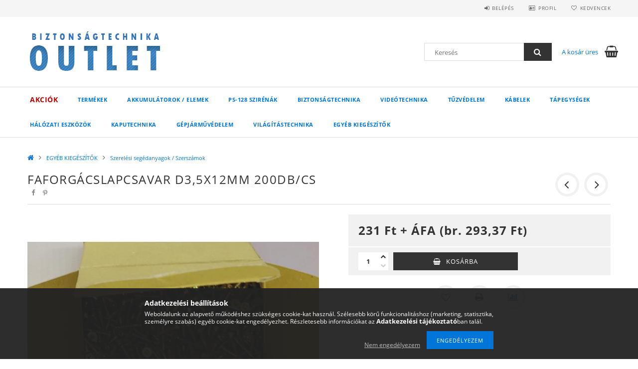

--- FILE ---
content_type: text/html; charset=UTF-8
request_url: https://www.biztoutlet.hu/spd/39TART33064/FAFORGACSLAPCSAVAR-D35x12mm-200db-cs
body_size: 23556
content:
<!DOCTYPE html>
<html lang="hu">
<head>
    <meta content="width=device-width, initial-scale=1.0" name="viewport">
    <link rel="preload" href="https://www.biztoutlet.hu/!common_design/own/fonts/opensans/OpenSans-Bold.woff2" as="font" type="font/woff2" crossorigin>
    <link rel="preload" href="https://www.biztoutlet.hu/!common_design/own/fonts/opensans/OpenSans-Regular.woff2" as="font" type="font/woff2" crossorigin>
    <link rel="preload" href="https://www.biztoutlet.hu/!common_design/own/fonts/opensans/opensans.400.700.min.css" as="style">
    <link rel="stylesheet" href="https://www.biztoutlet.hu/!common_design/own/fonts/opensans/opensans.400.700.min.css" media="print" onload="this.media='all'">
    <noscript>
        <link rel="stylesheet" href="https://www.biztoutlet.hu/!common_design/own/fonts/opensans/opensans.400.700.min.css">
    </noscript>
    <meta charset="utf-8">
<meta name="description" content="FAFORGÁCSLAPCSAVAR D3,5x12mm 200db/cs, Biztonságtechnika Outlet">
<meta name="robots" content="index, follow">
<meta http-equiv="X-UA-Compatible" content="IE=Edge">
<meta property="og:site_name" content="Biztonságtechnika Outlet" />
<meta property="og:title" content="FAFORGÁCSLAPCSAVAR D3,5x12mm 200db/cs - Biztonságtechnika Ou">
<meta property="og:description" content="FAFORGÁCSLAPCSAVAR D3,5x12mm 200db/cs, Biztonságtechnika Outlet">
<meta property="og:type" content="product">
<meta property="og:url" content="https://www.biztoutlet.hu/spd/39TART33064/FAFORGACSLAPCSAVAR-D35x12mm-200db-cs">
<meta property="og:image" content="https://www.biztoutlet.hu/img/67226/39TART33064/39TART33064.jpg">
<meta name="facebook-domain-verification" content="tuc1nwknrutjmn2cfihkqybbs61zbe">
<meta name="google-site-verification" content="B05nklrZ9Do3x1eBwb7p2mOVhA1tVsHi_dC9D9FGRsA">
<meta name="theme-color" content="#3274ba">
<meta name="msapplication-TileColor" content="#3274ba">
<meta name="mobile-web-app-capable" content="yes">
<meta name="apple-mobile-web-app-capable" content="yes">
<meta name="MobileOptimized" content="320">
<meta name="HandheldFriendly" content="true">

<title>FAFORGÁCSLAPCSAVAR D3,5x12mm 200db/cs - Biztonságtechnika Ou</title>


<script>
var service_type="shop";
var shop_url_main="https://www.biztoutlet.hu";
var actual_lang="hu";
var money_len="2";
var money_thousend=" ";
var money_dec=",";
var shop_id=67226;
var unas_design_url="https:"+"/"+"/"+"www.biztoutlet.hu"+"/"+"!common_design"+"/"+"base"+"/"+"001500"+"/";
var unas_design_code='001500';
var unas_base_design_code='1500';
var unas_design_ver=3;
var unas_design_subver=4;
var unas_shop_url='https://www.biztoutlet.hu';
var responsive="yes";
var config_plus=new Array();
config_plus['cart_redirect']=1;
config_plus['money_type']='Ft';
config_plus['money_type_display']='Ft';
var lang_text=new Array();

var UNAS = UNAS || {};
UNAS.shop={"base_url":'https://www.biztoutlet.hu',"domain":'www.biztoutlet.hu',"username":'biztoutlet.unas.hu',"id":67226,"lang":'hu',"currency_type":'Ft',"currency_code":'HUF',"currency_rate":'1',"currency_length":2,"base_currency_length":2,"canonical_url":'https://www.biztoutlet.hu/spd/39TART33064/FAFORGACSLAPCSAVAR-D35x12mm-200db-cs'};
UNAS.design={"code":'001500',"page":'artdet'};
UNAS.api_auth="e9bcca9ed4f197f0ca7a4ae984e70691";
UNAS.customer={"email":'',"id":0,"group_id":0,"without_registration":0};
UNAS.shop["category_id"]="382892";
UNAS.shop["sku"]="39TART33064";
UNAS.shop["product_id"]="183786861";
UNAS.shop["only_private_customer_can_purchase"] = false;
 

UNAS.text = {
    "button_overlay_close": `Bezár`,
    "popup_window": `Felugró ablak`,
    "list": `lista`,
    "updating_in_progress": `frissítés folyamatban`,
    "updated": `frissítve`,
    "is_opened": `megnyitva`,
    "is_closed": `bezárva`,
    "deleted": `törölve`,
    "consent_granted": `hozzájárulás megadva`,
    "consent_rejected": `hozzájárulás elutasítva`,
    "field_is_incorrect": `mező hibás`,
    "error_title": `Hiba!`,
    "product_variants": `termék változatok`,
    "product_added_to_cart": `A termék a kosárba került`,
    "product_added_to_cart_with_qty_problem": `A termékből csak [qty_added_to_cart] [qty_unit] került kosárba`,
    "product_removed_from_cart": `A termék törölve a kosárból`,
    "reg_title_name": `Név`,
    "reg_title_company_name": `Cégnév`,
    "number_of_items_in_cart": `Kosárban lévő tételek száma`,
    "cart_is_empty": `A kosár üres`,
    "cart_updated": `A kosár frissült`
};


UNAS.text["delete_from_compare"]= `Törlés összehasonlításból`;
UNAS.text["comparison"]= `Összehasonlítás`;

UNAS.text["delete_from_favourites"]= `Törlés a kedvencek közül`;
UNAS.text["add_to_favourites"]= `Kedvencekhez`;






window.lazySizesConfig=window.lazySizesConfig || {};
window.lazySizesConfig.loadMode=1;
window.lazySizesConfig.loadHidden=false;

window.dataLayer = window.dataLayer || [];
function gtag(){dataLayer.push(arguments)};
gtag('js', new Date());
</script>

<script src="https://www.biztoutlet.hu/!common_packages/jquery/jquery-3.2.1.js?mod_time=1759314984"></script>
<script src="https://www.biztoutlet.hu/!common_packages/jquery/plugins/migrate/migrate.js?mod_time=1759314984"></script>
<script src="https://www.biztoutlet.hu/!common_packages/jquery/plugins/tippy/popper-2.4.4.min.js?mod_time=1759314984"></script>
<script src="https://www.biztoutlet.hu/!common_packages/jquery/plugins/tippy/tippy-bundle.umd.min.js?mod_time=1759314984"></script>
<script src="https://www.biztoutlet.hu/!common_packages/jquery/plugins/autocomplete/autocomplete.js?mod_time=1759314984"></script>
<script src="https://www.biztoutlet.hu/!common_packages/jquery/plugins/cookie/cookie.js?mod_time=1759314984"></script>
<script src="https://www.biztoutlet.hu/!common_packages/jquery/plugins/tools/tools-1.2.7.js?mod_time=1759314984"></script>
<script src="https://www.biztoutlet.hu/!common_packages/jquery/plugins/lazysizes/lazysizes.min.js?mod_time=1759314984"></script>
<script src="https://www.biztoutlet.hu/!common_packages/jquery/own/shop_common/exploded/common.js?mod_time=1764831093"></script>
<script src="https://www.biztoutlet.hu/!common_packages/jquery/own/shop_common/exploded/common_overlay.js?mod_time=1759314984"></script>
<script src="https://www.biztoutlet.hu/!common_packages/jquery/own/shop_common/exploded/common_shop_popup.js?mod_time=1759314984"></script>
<script src="https://www.biztoutlet.hu/!common_packages/jquery/own/shop_common/exploded/common_start_checkout.js?mod_time=1759314984"></script>
<script src="https://www.biztoutlet.hu/!common_packages/jquery/own/shop_common/exploded/design_1500.js?mod_time=1759314984"></script>
<script src="https://www.biztoutlet.hu/!common_packages/jquery/own/shop_common/exploded/function_change_address_on_order_methods.js?mod_time=1759314984"></script>
<script src="https://www.biztoutlet.hu/!common_packages/jquery/own/shop_common/exploded/function_check_password.js?mod_time=1759314984"></script>
<script src="https://www.biztoutlet.hu/!common_packages/jquery/own/shop_common/exploded/function_check_zip.js?mod_time=1767692285"></script>
<script src="https://www.biztoutlet.hu/!common_packages/jquery/own/shop_common/exploded/function_compare.js?mod_time=1759314984"></script>
<script src="https://www.biztoutlet.hu/!common_packages/jquery/own/shop_common/exploded/function_customer_addresses.js?mod_time=1759314984"></script>
<script src="https://www.biztoutlet.hu/!common_packages/jquery/own/shop_common/exploded/function_delivery_point_select.js?mod_time=1759314984"></script>
<script src="https://www.biztoutlet.hu/!common_packages/jquery/own/shop_common/exploded/function_favourites.js?mod_time=1759314984"></script>
<script src="https://www.biztoutlet.hu/!common_packages/jquery/own/shop_common/exploded/function_infinite_scroll.js?mod_time=1759314984"></script>
<script src="https://www.biztoutlet.hu/!common_packages/jquery/own/shop_common/exploded/function_language_and_currency_change.js?mod_time=1759314984"></script>
<script src="https://www.biztoutlet.hu/!common_packages/jquery/own/shop_common/exploded/function_param_filter.js?mod_time=1764233415"></script>
<script src="https://www.biztoutlet.hu/!common_packages/jquery/own/shop_common/exploded/function_postsale.js?mod_time=1759314984"></script>
<script src="https://www.biztoutlet.hu/!common_packages/jquery/own/shop_common/exploded/function_product_print.js?mod_time=1759314984"></script>
<script src="https://www.biztoutlet.hu/!common_packages/jquery/own/shop_common/exploded/function_product_subscription.js?mod_time=1759314984"></script>
<script src="https://www.biztoutlet.hu/!common_packages/jquery/own/shop_common/exploded/function_recommend.js?mod_time=1759314984"></script>
<script src="https://www.biztoutlet.hu/!common_packages/jquery/own/shop_common/exploded/function_saved_cards.js?mod_time=1759314984"></script>
<script src="https://www.biztoutlet.hu/!common_packages/jquery/own/shop_common/exploded/function_saved_filter_delete.js?mod_time=1759314984"></script>
<script src="https://www.biztoutlet.hu/!common_packages/jquery/own/shop_common/exploded/function_search_smart_placeholder.js?mod_time=1759314984"></script>
<script src="https://www.biztoutlet.hu/!common_packages/jquery/own/shop_common/exploded/function_vote.js?mod_time=1759314984"></script>
<script src="https://www.biztoutlet.hu/!common_packages/jquery/own/shop_common/exploded/page_cart.js?mod_time=1767791927"></script>
<script src="https://www.biztoutlet.hu/!common_packages/jquery/own/shop_common/exploded/page_customer_addresses.js?mod_time=1768291153"></script>
<script src="https://www.biztoutlet.hu/!common_packages/jquery/own/shop_common/exploded/page_order_checkout.js?mod_time=1759314984"></script>
<script src="https://www.biztoutlet.hu/!common_packages/jquery/own/shop_common/exploded/page_order_details.js?mod_time=1759314984"></script>
<script src="https://www.biztoutlet.hu/!common_packages/jquery/own/shop_common/exploded/page_order_methods.js?mod_time=1760086915"></script>
<script src="https://www.biztoutlet.hu/!common_packages/jquery/own/shop_common/exploded/page_order_return.js?mod_time=1759314984"></script>
<script src="https://www.biztoutlet.hu/!common_packages/jquery/own/shop_common/exploded/page_order_send.js?mod_time=1759314984"></script>
<script src="https://www.biztoutlet.hu/!common_packages/jquery/own/shop_common/exploded/page_order_subscriptions.js?mod_time=1759314984"></script>
<script src="https://www.biztoutlet.hu/!common_packages/jquery/own/shop_common/exploded/page_order_verification.js?mod_time=1759314984"></script>
<script src="https://www.biztoutlet.hu/!common_packages/jquery/own/shop_common/exploded/page_product_details.js?mod_time=1759314984"></script>
<script src="https://www.biztoutlet.hu/!common_packages/jquery/own/shop_common/exploded/page_product_list.js?mod_time=1759314984"></script>
<script src="https://www.biztoutlet.hu/!common_packages/jquery/own/shop_common/exploded/page_product_reviews.js?mod_time=1759314984"></script>
<script src="https://www.biztoutlet.hu/!common_packages/jquery/own/shop_common/exploded/page_reg.js?mod_time=1759314984"></script>
<script src="https://www.biztoutlet.hu/!common_packages/jquery/plugins/hoverintent/hoverintent.js?mod_time=1759314984"></script>
<script src="https://www.biztoutlet.hu/!common_packages/jquery/own/shop_tooltip/shop_tooltip.js?mod_time=1759314984"></script>
<script src="https://www.biztoutlet.hu/!common_packages/jquery/plugins/responsive_menu/responsive_menu-unas.js?mod_time=1759314984"></script>
<script src="https://www.biztoutlet.hu/!common_packages/jquery/plugins/slick/slick.js?mod_time=1759314984"></script>
<script src="https://www.biztoutlet.hu/!common_packages/jquery/plugins/perfectscrollbar/perfect-scrollbar.jquery.min.js?mod_time=1759314984"></script>
<script src="https://www.biztoutlet.hu/!common_packages/jquery/plugins/photoswipe/photoswipe.min.js?mod_time=1759314984"></script>
<script src="https://www.biztoutlet.hu/!common_packages/jquery/plugins/photoswipe/photoswipe-ui-default.min.js?mod_time=1759314984"></script>

<link href="https://www.biztoutlet.hu/!common_packages/jquery/plugins/autocomplete/autocomplete.css?mod_time=1759314984" rel="stylesheet" type="text/css">
<link href="https://www.biztoutlet.hu/!common_design/base/001500/css/common.css?mod_time=1763385135" rel="stylesheet" type="text/css">
<link href="https://www.biztoutlet.hu/!common_design/base/001500/css/page_artdet_1.css?mod_time=1759314986" rel="stylesheet" type="text/css">
<link href="https://www.biztoutlet.hu/!common_design/custom/biztoutlet.unas.hu/element/own.css?mod_time=1604322809" rel="stylesheet" type="text/css">

<link href="https://www.biztoutlet.hu/spd/39TART33064/FAFORGACSLAPCSAVAR-D35x12mm-200db-cs" rel="canonical">
<link rel="apple-touch-icon" href="https://www.biztoutlet.hu/shop_ordered/67226/pic/android-icon-72x72.png" sizes="72x72">
<link rel="apple-touch-icon" href="https://www.biztoutlet.hu/shop_ordered/67226/pic/apple-icon-114x114.png" sizes="114x114">
<link rel="apple-touch-icon" href="https://www.biztoutlet.hu/shop_ordered/67226/pic/apple-icon-152x152.png" sizes="152x152">
<link id="favicon-16x16" rel="icon" type="image/png" href="https://www.biztoutlet.hu/shop_ordered/67226/pic/favicon-16x16.png" sizes="16x16">
<link id="favicon-32x32" rel="icon" type="image/png" href="https://www.biztoutlet.hu/shop_ordered/67226/pic/favicon-32x32.png" sizes="32x32">
<link id="favicon-96x96" rel="icon" type="image/png" href="https://www.biztoutlet.hu/shop_ordered/67226/pic/favicon-96x96.png" sizes="96x96">
<link id="favicon-192x192" rel="icon" type="image/png" href="https://www.biztoutlet.hu/shop_ordered/67226/pic/android-icon-192x192.png" sizes="192x192">
<script>
        var google_consent=1;
    
        gtag('consent', 'default', {
           'ad_storage': 'denied',
           'ad_user_data': 'denied',
           'ad_personalization': 'denied',
           'analytics_storage': 'denied',
           'functionality_storage': 'denied',
           'personalization_storage': 'denied',
           'security_storage': 'granted'
        });

    
        gtag('consent', 'update', {
           'ad_storage': 'denied',
           'ad_user_data': 'denied',
           'ad_personalization': 'denied',
           'analytics_storage': 'denied',
           'functionality_storage': 'denied',
           'personalization_storage': 'denied',
           'security_storage': 'granted'
        });

        </script>
    <script async src="https://www.googletagmanager.com/gtag/js?id=UA-145190374-1"></script>    <script>
    gtag('config', 'UA-145190374-1');

        </script>
        <script>
    var google_analytics=1;

                gtag('event', 'view_item', {
              "currency": "HUF",
              "value": '293.37',
              "items": [
                  {
                      "item_id": "39TART33064",
                      "item_name": "FAFORGÁCSLAPCSAVAR D3,5x12mm 200db/cs",
                      "item_category": "EGYÉB KIEGÉSZÍTŐK/Szerelési segédanyagok / Szerszámok",
                      "price": '293.37'
                  }
              ],
              'non_interaction': true
            });
               </script>
           <script>
        gtag('config', 'AW-1017787492');
                </script>
            <script>
        var google_ads=1;

                gtag('event','remarketing', {
            'ecomm_pagetype': 'product',
            'ecomm_prodid': ["39TART33064"],
            'ecomm_totalvalue': 293.37        });
            </script>
    
    <script>
    var facebook_pixel=1;
    /* <![CDATA[ */
        !function(f,b,e,v,n,t,s){if(f.fbq)return;n=f.fbq=function(){n.callMethod?
            n.callMethod.apply(n,arguments):n.queue.push(arguments)};if(!f._fbq)f._fbq=n;
            n.push=n;n.loaded=!0;n.version='2.0';n.queue=[];t=b.createElement(e);t.async=!0;
            t.src=v;s=b.getElementsByTagName(e)[0];s.parentNode.insertBefore(t,s)}(window,
                document,'script','//connect.facebook.net/en_US/fbevents.js');

        fbq('init', '364143934230426');
                fbq('track', 'PageView', {}, {eventID:'PageView.aXK8ZJvsdmaTXLXB2fR5wQAAUoc'});
        
        fbq('track', 'ViewContent', {
            content_name: 'FAFORGÁCSLAPCSAVAR D3,5x12mm 200db/cs',
            content_category: 'EGYÉB KIEGÉSZÍTŐK > Szerelési segédanyagok / Szerszámok',
            content_ids: ['39TART33064'],
            contents: [{'id': '39TART33064', 'quantity': '1'}],
            content_type: 'product',
            value: 293.37,
            currency: 'HUF'
        }, {eventID:'ViewContent.aXK8ZJvsdmaTXLXB2fR5wQAAUoc'});

        
        $(document).ready(function() {
            $(document).on("addToCart", function(event, product_array){
                facebook_event('AddToCart',{
					content_name: product_array.name,
					content_category: product_array.category,
					content_ids: [product_array.sku],
					contents: [{'id': product_array.sku, 'quantity': product_array.qty}],
					content_type: 'product',
					value: product_array.price,
					currency: 'HUF'
				}, {eventID:'AddToCart.' + product_array.event_id});
            });

            $(document).on("addToFavourites", function(event, product_array){
                facebook_event('AddToWishlist', {
                    content_ids: [product_array.sku],
                    content_type: 'product'
                }, {eventID:'AddToFavourites.' + product_array.event_id});
            });
        });

    /* ]]> */
    </script>
<link rel="manifest" href="https://www.biztoutlet.hu/manifest.json" />
<script>
(function(i,s,o,g,r,a,m){i['BarionAnalyticsObject']=r;i[r]=i[r]||function(){
    (i[r].q=i[r].q||[]).push(arguments)},i[r].l=1*new Date();a=s.createElement(o),
    m=s.getElementsByTagName(o)[0];a.async=1;a.src=g;m.parentNode.insertBefore(a,m)
})(window, document, 'script', 'https://pixel.barion.com/bp.js', 'bp');
                    
bp('init', 'addBarionPixelId', 'BP-yp2OEfQ11r-3A');
</script>
<noscript><img height='1' width='1' style='display:none' alt='' src='https://pixel.barion.com/a.gif?__ba_pixel_id=BP-yp2OEfQ11r-3A&ev=contentView&noscript=1'/></noscript>
<script>
$(document).ready(function () {
     UNAS.onGrantConsent(function(){
         bp('consent', 'grantConsent');
     });
     
     UNAS.onRejectConsent(function(){
         bp('consent', 'rejectConsent');
     });

     var contentViewProperties = {
         'currency': 'HUF',
         'quantity': 1,
         'unit': 'cs',
         'unitPrice': 293.37,
         'category': 'EGYÉB KIEGÉSZÍTŐK|Szerelési segédanyagok / Szerszámok',
         'imageUrl': 'https://www.biztoutlet.hu/img/67226/39TART33064/585x585,r/39TART33064.jpg?time=1727948910',
         'name': 'FAFORGÁCSLAPCSAVAR D3,5x12mm 200db/cs',
         'contentType': 'Product',
         'id': '39TART33064',
     }
     bp('track', 'contentView', contentViewProperties);

     UNAS.onChangeVariant(function(event,params){
         var variant = '';
         if (typeof params.variant_list1!=='undefined') variant+=params.variant_list1;
         if (typeof params.variant_list2!=='undefined') variant+='|'+params.variant_list2;
         if (typeof params.variant_list3!=='undefined') variant+='|'+params.variant_list3;
         var customizeProductProperties = {
            'contentType': 'Product',
            'currency': 'HUF',
            'id': params.sku,
            'name': 'FAFORGÁCSLAPCSAVAR D3,5x12mm 200db/cs',
            'unit': 'cs',
            'unitPrice': 293.37,
            'variant': variant,
            'list': 'ProductPage'
        }
        bp('track', 'customizeProduct', customizeProductProperties);
     });

     UNAS.onAddToCart(function(event,params){
         var variant = '';
         if (typeof params.variant_list1!=='undefined') variant+=params.variant_list1;
         if (typeof params.variant_list2!=='undefined') variant+='|'+params.variant_list2;
         if (typeof params.variant_list3!=='undefined') variant+='|'+params.variant_list3;
         var addToCartProperties = {
             'contentType': 'Product',
             'currency': 'HUF',
             'id': params.sku,
             'name': params.name,
             'quantity': parseFloat(params.qty_add),
             'totalItemPrice': params.qty*params.price,
             'unit': params.unit,
             'unitPrice': parseFloat(params.price),
             'category': params.category,
             'variant': variant
         };
         bp('track', 'addToCart', addToCartProperties);
     });

     UNAS.onClickProduct(function(event,params){
         UNAS.getProduct(function(result) {
             if (result.name!=undefined) {
                 var clickProductProperties  = {
                     'contentType': 'Product',
                     'currency': 'HUF',
                     'id': params.sku,
                     'name': result.name,
                     'unit': result.unit,
                     'unitPrice': parseFloat(result.unit_price),
                     'quantity': 1
                 }
                 bp('track', 'clickProduct', clickProductProperties );
             }
         },params);
     });

UNAS.onRemoveFromCart(function(event,params){
     bp('track', 'removeFromCart', {
         'contentType': 'Product',
         'currency': 'HUF',
         'id': params.sku,
         'name': params.name,
         'quantity': params.qty,
         'totalItemPrice': params.price * params.qty,
         'unit': params.unit,
         'unitPrice': parseFloat(params.price),
         'list': 'BasketPage'
     });
});

});
</script>

<!-- Retargeting Tracking Code-->
<script>
    (function(){
        ra_key = "VTJMVRY8XVS72N";
        ra_params = {
            add_to_cart_button_id: "page_artdet_addtocart",
            price_label_id: "page_artdet_price",
        };
        var ra = document.createElement("script"); ra.type ="text/javascript"; ra.async = true; ra.src = ("https:" ==
        document.location.protocol ? "https://" : "http://") + "tracking.retargeting.biz/v3/rajs/" + ra_key + ".js";
        var s = document.getElementsByTagName("script")[0]; s.parentNode.insertBefore(ra,s);})();
        var _ra = _ra || {};
</script>


<!-- Retargeting Tracking Code-->
<script>
    _ra.setCartUrlInfo = {
        "url": "https://www.biztoutlet.hu/shop_cart.php"
    };
    if (_ra.ready !== undefined) {
        _ra.setCartUrl(_ra.setCartUrlInfo.url);
    }
</script>


<!-- Retargeting Tracking Code-->
<script>
    _ra.sendProductInfo = {
        "id": "39TART33064",
        "name" : "FAFORGÁCSLAPCSAVAR D3,5x12mm 200db/cs",
        "url": "https://www.biztoutlet.hu/spd/39TART33064/FAFORGACSLAPCSAVAR-D35x12mm-200db-cs",
        "img": "https://www.biztoutlet.hu/img/67226/39TART33064/585x585,r/39TART33064.jpg",
        "price": 293.37,
        "promo": 0,
        "brand": false,
        "category": [
            {
                "id": 382892,
                "name": "Szerelési segédanyagok / Szerszámok",
                "parent": 777979,
                "breadcrumb": [
                {
                    "id": 777979,
                    "name": "EGYÉB KIEGÉSZÍTŐK",
                    "parent": false
                }
                ]
            }
        ],
        inventory: {
            "variations":false,
            "stock":true
        }
    };
    if (_ra.ready !== undefined) {
        _ra.sendProduct(_ra.sendProductInfo);
    }
</script>


<script>
    window.addEventListener("DOMContentLoaded", function() {
      (function($) {
        $("#main_image").parent().click(function(){
            _ra.clickImageInfo = {
                "product_id": "39TART33064"
            };
            if (_ra.ready !== undefined) {
                _ra.clickImage(_ra.clickImageInfo.product_id);
            }
        });
      })(jQuery);
   });
</script>


<!-- Retargeting Tracking Code-->
<script>
    window.addEventListener("DOMContentLoaded", function() {
      (function($) {
          $(document).on("addToCart", function(event, product_array){
              var act_full_variant_name="";
              if(product_array["variant_list1"]!=undefined){
                  act_full_variant_name=product_array["variant_list1"];
              }
              if(product_array["variant_list2"]!=undefined){
                  if(act_full_variant_name!="") act_full_variant_name+="-";
                  act_full_variant_name+=product_array["variant_list2"];
              }
              if(product_array["variant_list3"]!=undefined){
                  if(act_full_variant_name!="") act_full_variant_name+="-";
                  act_full_variant_name+=product_array["variant_list3"];
              }
              _ra.addToCartInfo = {
                  "product_id": product_array["sku"],
                  "quantity": product_array["qty"],
                  "variation": false
              };
              if(act_full_variant_name!=""){
                  _ra.addToCartInfo["variation"]=new Array();
                  _ra.addToCartInfo["variation"]["code"]=act_full_variant_name;
                  _ra.addToCartInfo["variation"]["stock"]=true;
                  _ra.addToCartInfo["variation"]["details"]=new Array();
                  if(product_array["variant_list1"]!=undefined) {
                      _ra.addToCartInfo["variation"]["details"][product_array["variant_list1"]]={
                          "category_name": product_array["variant_name1"],
                          "category": product_array["variant_name1"],
                          "value": product_array["variant_list1"]
                      }
                  }
                  if(product_array["variant_list2"]!=undefined) {
                      _ra.addToCartInfo["variation"]["details"][product_array["variant_list2"]]={
                          "category_name": product_array["variant_name2"],
                          "category": product_array["variant_name2"],
                          "value": product_array["variant_list2"]
                      }
                  }
                  if(product_array["variant_list3"]!=undefined) {
                      _ra.addToCartInfo["variation"]["details"][product_array["variant_list3"]]={
                          "category_name": product_array["variant_name3"],
                          "category": product_array["variant_name3"],
                          "value": product_array["variant_list3"]
                      }
                  }
              }
              if (_ra.ready !== undefined) {
                  _ra.addToCart(
                      _ra.addToCartInfo.product_id,
                      _ra.addToCartInfo.quantity,
                      _ra.addToCartInfo.variation
                  );
              }
          });
      })(jQuery);
   });
</script>


<!-- Retargeting Tracking Code-->
<script>
$(document).on("removeFromCart", function(event, data){
    let details = {};
    if (data.variant_1_value != ""){
        details[data.variant_1_value] = {
            "category_name": data.variant_1_name,
            "category": data.variant_1_name,
            "value": data.variant_1_value,
        };
    }
    if (data.variant_1_value != ""){
        details[data.variant_2_value]= {
            "category_name": data.variant_2_name,
            "category": data.variant_2_name,
            "value": data.variant_2_value,
        };
    }
    if (data.variant_3_value != ""){
        details[data.variant_3_value]= {
            "category_name": data.variant_3_name,
            "category": data.variant_3_name,
            "value": data.variant_3_value,
        };
    }
    
    var act_full_variant_name="";
    if (data.variant_1_value != ""){
        act_full_variant_name=data.variant_1_value;
    }
    if (data.variant_2_value != ""){
        act_full_variant_name=data.variant_2_value;
    }
    if (data.variant_3_value != ""){
        act_full_variant_name=data.variant_3_value;
    }
    if(act_full_variant_name==""){
        _ra.removeFromCartInfo = {
            "product_id": data.sku,
            "quantity": data.qty,
            "variation": false
        };
    } else {
        _ra.removeFromCartInfo = {
            "product_id": data.sku,
            "quantity": data.qty,
            "variation": {
                "code": act_full_variant_name,
                "stock": true,
                "details": details
            }
        };
    }
    if (_ra.ready !== undefined) {
        _ra.removeFromCart(
            _ra.removeFromCartInfo.product_id,
            _ra.removeFromCartInfo.quantity,
            _ra.removeFromCartInfo.variation
        );
    }
});
</script>


<!-- Retargeting Tracking Code-->
<script>
    window.addEventListener("DOMContentLoaded", function() {
      (function($) {
          $(document).on("changeVariant", function(event, product_array){
              var act_full_variant_name="";
              if(product_array["variant_list1"]!=undefined){
                  act_full_variant_name=product_array["variant_list1"];
              }
              if(product_array["variant_list2"]!=undefined){
                  if(act_full_variant_name!="") act_full_variant_name+="-";
                  act_full_variant_name+=product_array["variant_list2"];
              }
              if(product_array["variant_list3"]!=undefined){
                  if(act_full_variant_name!="") act_full_variant_name+="-";
                  act_full_variant_name+=product_array["variant_list3"];
              }
              _ra.setVariationInfo = {
                  "product_id": product_array["sku"],
                  "variation": false
              };
              if(act_full_variant_name!=""){
                  _ra.setVariationInfo["variation"]=new Array();
                  _ra.setVariationInfo["variation"]["code"]=act_full_variant_name;
                  _ra.setVariationInfo["variation"]["stock"]=true;
                  _ra.setVariationInfo["variation"]["details"]=new Array();
                  if(product_array["variant_list1"]!=undefined) {
                      _ra.setVariationInfo["variation"]["details"][product_array["variant_list1"]]={
                          "category_name": product_array["variant_name1"],
                          "category": product_array["variant_name1"],
                          "value": product_array["variant_list1"]
                      }
                  }
                  if(product_array["variant_list2"]!=undefined) {
                      _ra.setVariationInfo["variation"]["details"][product_array["variant_list2"]]={
                          "category_name": product_array["variant_name2"],
                          "category": product_array["variant_name2"],
                          "value": product_array["variant_list2"]
                      }
                  }
                  if(product_array["variant_list3"]!=undefined) {
                      _ra.setVariationInfo["variation"]["details"][product_array["variant_list3"]]={
                          "category_name": product_array["variant_name3"],
                      "category": product_array["variant_name3"],
                          "value": product_array["variant_list3"]
                      }
                  }
              }
              if (_ra.ready !== undefined) {
                  _ra.setVariation(
                      _ra.setVariationInfo.product_id,
                      _ra.setVariationInfo.variation
                  );
              }
          });
      })(jQuery);
   });
</script>


<!-- Retargeting Tracking Code-->
<script>
    window.addEventListener("DOMContentLoaded", function() {
      (function($) {
          $(document).on("addToFavourites", function(event, product_array){
              _ra.addToWishlistInfo = {
                  "product_id": product_array["sku"]
              };
              if (_ra.ready !== undefined) {
                  _ra.addToWishlist(_ra.addToWishlistInfo.product_id);
              }
          });
      })(jQuery);
   });
</script>


<!-- MailChimp Script Code-->
<script id="mcjs">
    !function(c,h,i,m,p){
        m=c.createElement(h),p=c.getElementsByTagName(h)[0],m.async=1,m.src=i,p.parentNode.insertBefore(m,p)
    }
    (document,"script","https://chimpstatic.com/mcjs-connected/js/users/79f1e4a6635227628d0fe37e9/24ac5641514b1bbd71ad90ed8.js");
</script>

    
    
    



    
        <style>
        
            
                .header_logo_img-container img {
                    position: absolute;
                    left: 0;
                    right: 0;
                    bottom: 0;
                    top: 0;
                }
                .header_logo_1_img-wrapper {
                    padding-top: calc(100 / 300 * 100%);
                    position: relative;
                }
                .header_logo_img-wrap-1 {
                    max-width: 100%;
                    width: 300px;
                    margin: 0 auto;
                }
                
                    @media (max-width: 1023.8px) {
                        .header_logo_1_img-wrapper {
                            padding-top: calc(100 / 300 * 100%);
                        }
                        .header_logo_img-wrap-1 {
                            width: 300px;
                        }
                    }
                
                
                    @media (max-width: 767.8px){
                        .header_logo_1_img-wrapper {
                            padding-top: calc(100 / 300 * 100%);
                        }
                        .header_logo_img-wrap-1 {
                            width: 300px;
                        }
                    }
                
                
                    @media (max-width: 479.8px){
                        .header_logo_1_img-wrapper {
                            padding-top: calc(100 / 300 * 100%);
                        }
                        .header_logo_img-wrap-1 {
                            width: 300px;
                        }
                    }
                
            
        
    </style>
    

    


</head>

<body class='design_ver3 design_subver1 design_subver2 design_subver3 design_subver4' id="ud_shop_artdet">
    <div id="fb-root"></div>
    <script>
        window.fbAsyncInit = function() {
            FB.init({
                xfbml            : true,
                version          : 'v22.0'
            });
        };
    </script>
    <script async defer crossorigin="anonymous" src="https://connect.facebook.net/hu_HU/sdk.js"></script>
    <div id="image_to_cart" style="display:none; position:absolute; z-index:100000;"></div>
<div class="overlay_common overlay_warning" id="overlay_cart_add"></div>
<script>$(document).ready(function(){ overlay_init("cart_add",{"onBeforeLoad":false}); });</script>
<div id="overlay_login_outer"></div>	
	<script>
	$(document).ready(function(){
	    var login_redir_init="";

		$("#overlay_login_outer").overlay({
			onBeforeLoad: function() {
                var login_redir_temp=login_redir_init;
                if (login_redir_act!="") {
                    login_redir_temp=login_redir_act;
                    login_redir_act="";
                }

									$.ajax({
						type: "GET",
						async: true,
						url: "https://www.biztoutlet.hu/shop_ajax/ajax_popup_login.php",
						data: {
							shop_id:"67226",
							lang_master:"hu",
                            login_redir:login_redir_temp,
							explicit:"ok",
							get_ajax:"1"
						},
						success: function(data){
							$("#overlay_login_outer").html(data);
							if (unas_design_ver >= 5) $("#overlay_login_outer").modal('show');
							$('#overlay_login1 input[name=shop_pass_login]').keypress(function(e) {
								var code = e.keyCode ? e.keyCode : e.which;
								if(code.toString() == 13) {		
									document.form_login_overlay.submit();		
								}	
							});	
						}
					});
								},
			top: 50,
			mask: {
	color: "#000000",
	loadSpeed: 200,
	maskId: "exposeMaskOverlay",
	opacity: 0.7
},
			closeOnClick: (config_plus['overlay_close_on_click_forced'] === 1),
			onClose: function(event, overlayIndex) {
				$("#login_redir").val("");
			},
			load: false
		});
		
			});
	function overlay_login() {
		$(document).ready(function(){
			$("#overlay_login_outer").overlay().load();
		});
	}
	function overlay_login_remind() {
        if (unas_design_ver >= 5) {
            $("#overlay_remind").overlay().load();
        } else {
            $(document).ready(function () {
                $("#overlay_login_outer").overlay().close();
                setTimeout('$("#overlay_remind").overlay().load();', 250);
            });
        }
	}

    var login_redir_act="";
    function overlay_login_redir(redir) {
        login_redir_act=redir;
        $("#overlay_login_outer").overlay().load();
    }
	</script>  
	<div class="overlay_common overlay_info" id="overlay_remind"></div>
<script>$(document).ready(function(){ overlay_init("remind",[]); });</script>

	<script>
    	function overlay_login_error_remind() {
		$(document).ready(function(){
			load_login=0;
			$("#overlay_error").overlay().close();
			setTimeout('$("#overlay_remind").overlay().load();', 250);	
		});
	}
	</script>  
	<div class="overlay_common overlay_info" id="overlay_newsletter"></div>
<script>$(document).ready(function(){ overlay_init("newsletter",[]); });</script>

<script>
function overlay_newsletter() {
    $(document).ready(function(){
        $("#overlay_newsletter").overlay().load();
    });
}
</script>
<div class="overlay_common overlay_error" id="overlay_script"></div>
<script>$(document).ready(function(){ overlay_init("script",[]); });</script>
    <script>
    $(document).ready(function() {
        $.ajax({
            type: "GET",
            url: "https://www.biztoutlet.hu/shop_ajax/ajax_stat.php",
            data: {master_shop_id:"67226",get_ajax:"1"}
        });
    });
    </script>
    
<div id="responsive_cat_menu"><div id="responsive_cat_menu_content"><script>var responsive_menu='$(\'#responsive_cat_menu ul\').responsive_menu({ajax_type: "GET",ajax_param_str: "cat_key|aktcat",ajax_url: "https://www.biztoutlet.hu/shop_ajax/ajax_box_cat.php",ajax_data: "master_shop_id=67226&lang_master=hu&get_ajax=1&type=responsive_call&box_var_name=shop_cat&box_var_already=no&box_var_responsive=yes&box_var_section=content&box_var_highlight=yes&box_var_type=normal&box_var_multilevel_id=responsive_cat_menu",menu_id: "responsive_cat_menu"});'; </script><div class="responsive_menu"><div class="responsive_menu_nav"><div class="responsive_menu_navtop"><div class="responsive_menu_back "></div><div class="responsive_menu_title ">&nbsp;</div><div class="responsive_menu_close "></div></div><div class="responsive_menu_navbottom"></div></div><div class="responsive_menu_content"><ul style="display:none;"><li><a href="https://www.biztoutlet.hu/kifuto" class="text_small">Akciók</a></li><li><div class="next_level_arrow"></div><span class="ajax_param">145008|382892</span><a href="https://www.biztoutlet.hu/Termekek" class="text_small has_child resp_clickable" onclick="return false;">Termékek <span class='box_cat_num'>[83]</span></a></li><li><div class="next_level_arrow"></div><span class="ajax_param">938237|382892</span><a href="https://www.biztoutlet.hu/sct/938237/AKKUMULATOROK-ELEMEK" class="text_small has_child resp_clickable" onclick="return false;">AKKUMULÁTOROK / ELEMEK <span class='box_cat_num'>[69]</span></a></li><li><div class="next_level_arrow"></div><span class="ajax_param">955526|382892</span><a href="https://www.biztoutlet.hu/sct/955526/PS-128-SZIRENAK" class="text_small has_child resp_clickable" onclick="return false;">PS-128 SZIRÉNÁK <span class='box_cat_num'>[24]</span></a></li><li><div class="next_level_arrow"></div><span class="ajax_param">608231|382892</span><a href="https://www.biztoutlet.hu/sct/608231/BIZTONSAGTECHNIKA" class="text_small has_child resp_clickable" onclick="return false;">BIZTONSÁGTECHNIKA <span class='box_cat_num'>[1615]</span></a></li><li><div class="next_level_arrow"></div><span class="ajax_param">898026|382892</span><a href="https://www.biztoutlet.hu/sct/898026/VIDEOTECHNIKA" class="text_small has_child resp_clickable" onclick="return false;">VIDEÓTECHNIKA <span class='box_cat_num'>[3871]</span></a></li><li><div class="next_level_arrow"></div><span class="ajax_param">591026|382892</span><a href="https://www.biztoutlet.hu/sct/591026/TUZVEDELEM" class="text_small has_child resp_clickable" onclick="return false;">TŰZVÉDELEM <span class='box_cat_num'>[292]</span></a></li><li><div class="next_level_arrow"></div><span class="ajax_param">511014|382892</span><a href="https://www.biztoutlet.hu/sct/511014/KABELEK" class="text_small has_child resp_clickable" onclick="return false;">KÁBELEK <span class='box_cat_num'>[219]</span></a></li><li><div class="next_level_arrow"></div><span class="ajax_param">869219|382892</span><a href="https://www.biztoutlet.hu/sct/869219/TAPEGYSEGEK" class="text_small has_child resp_clickable" onclick="return false;">TÁPEGYSÉGEK <span class='box_cat_num'>[212]</span></a></li><li><div class="next_level_arrow"></div><span class="ajax_param">729035|382892</span><a href="https://www.biztoutlet.hu/sct/729035/HALOZATI-ESZKOZOK" class="text_small has_child resp_clickable" onclick="return false;">HÁLÓZATI ESZKÖZÖK <span class='box_cat_num'>[365]</span></a></li><li><div class="next_level_arrow"></div><span class="ajax_param">877486|382892</span><a href="https://www.biztoutlet.hu/sct/877486/KAPUTECHNIKA" class="text_small has_child resp_clickable" onclick="return false;">KAPUTECHNIKA <span class='box_cat_num'>[349]</span></a></li><li><div class="next_level_arrow"></div><span class="ajax_param">914018|382892</span><a href="https://www.biztoutlet.hu/sct/914018/GEPJARMUVEDELEM" class="text_small has_child resp_clickable" onclick="return false;">GÉPJÁRMŰVÉDELEM <span class='box_cat_num'>[20]</span></a></li><li><div class="next_level_arrow"></div><span class="ajax_param">560830|382892</span><a href="https://www.biztoutlet.hu/sct/560830/VILAGITASTECHNIKA" class="text_small has_child resp_clickable" onclick="return false;">VILÁGÍTÁSTECHNIKA <span class='box_cat_num'>[58]</span></a></li><li class="active_menu"><div class="next_level_arrow"></div><span class="ajax_param">777979|382892</span><a href="https://www.biztoutlet.hu/sct/777979/EGYEB-KIEGESZITOK" class="text_small has_child resp_clickable" onclick="return false;">EGYÉB KIEGÉSZÍTŐK <span class='box_cat_num'>[39]</span></a></li></ul></div></div></div></div>

<div id="container">
	

    <div id="header">
    	<div id="header_top">
        	<div id="header_top_wrap" class="row">
                <div id="money_lang" class="col-sm-4">                  
                    <div id="lang"></div>
                    <div id="money"></div>
                    <div class="clear_fix"></div>
                </div>
                <div class="col-sm-2"></div>
                <div id="header_menu" class="col-sm-6">
                	<ul class="list-inline">
	                    <li class="list-inline-item login">
    
        
            
                <script>
                    function overlay_login() {
                        $(document).ready(function(){
                            $("#overlay_login_outer").overlay().load();
                        });
                    }
                </script>
                <a href="javascript:overlay_login();" class="menu_login">Belépés</a>
            

            
        

        

        

        

    
</li>
        	            <li class="list-inline-item profil"><a href="https://www.biztoutlet.hu/shop_order_track.php">Profil</a></li>
                        <li class="list-inline-item fav"><a href="https://www.biztoutlet.hu/shop_order_track.php?tab=favourites">Kedvencek</a></li>
                        <li class="list-inline-item saved_filters"></li>
                        <li class="list-inline-item compare"></li>
                    </ul>
                </div>
                <div class="clear_fix"></div>
        	</div>
        </div>
        
    	<div id="header_content">
        	<div id="header_content_wrap">
                <div id="logo">



    

    
        <div id="header_logo_img" class="js-element header_logo_img-container" data-element-name="header_logo">
            
                
                    <div class="header_logo_img-wrap header_logo_img-wrap-1">
                        <div class="header_logo_1_img-wrapper">
                            <a href="https://www.biztoutlet.hu/">
                            <picture>
                                
                                <source media="(max-width: 479.8px)" srcset="https://www.biztoutlet.hu/!common_design/custom/biztoutlet.unas.hu/element/layout_hu_header_logo-300x100_1_small.jpg?time=1583493744, https://www.biztoutlet.hu/!common_design/custom/biztoutlet.unas.hu/element/layout_hu_header_logo-300x100_1_small_retina.jpg?time=1583493744 2x">
                                <source media="(max-width: 767.8px)" srcset="https://www.biztoutlet.hu/!common_design/custom/biztoutlet.unas.hu/element/layout_hu_header_logo-300x100_1_medium.jpg?time=1583493744, https://www.biztoutlet.hu/!common_design/custom/biztoutlet.unas.hu/element/layout_hu_header_logo-300x100_1_medium_retina.jpg?time=1583493744 2x">
                                <source media="(max-width: 1023.8px)" srcset="https://www.biztoutlet.hu/!common_design/custom/biztoutlet.unas.hu/element/layout_hu_header_logo-300x100_1_large.jpg?time=1583493744, https://www.biztoutlet.hu/!common_design/custom/biztoutlet.unas.hu/element/layout_hu_header_logo-300x100_1_large_retina.jpg?time=1583493744 2x">
                                <img fetchpriority="high" width="300" height="100"
                                     src="https://www.biztoutlet.hu/!common_design/custom/biztoutlet.unas.hu/element/layout_hu_header_logo-300x100_1_default.jpg?time=1583493744" alt="Biztonságtechnika Outlet"
                                     
                                     srcset="https://www.biztoutlet.hu/!common_design/custom/biztoutlet.unas.hu/element/layout_hu_header_logo-300x100_1_default_retina.jpg?time=1583493744 2x"
                                     
                                >
                            </picture>
                            </a>
                        </div>
                    </div>
                
                
            
        </div>
    

</div>
                <div id="header_banner"></div>
                <div id="header_content_right">
	                <div id="search"><div id="box_search_content" class="box_content browser-is-chrome">
    <form name="form_include_search" id="form_include_search" action="https://www.biztoutlet.hu/shop_search.php" method="get">
        <div class="box_search_field">
            <input data-stay-visible-breakpoint="1000" name="search" id="box_search_input" type="text" pattern=".{3,100}"
                   maxlength="100" class="text_small ac_input js-search-input" title="Hosszabb kereső kifejezést írjon be!"
                   placeholder="Keresés" autocomplete="off"
                   required
            >
        </div>
        <button class="box_search_button fa fa-search" type="submit" title="Keresés"></button>
    </form>
</div>
<script>
/* CHECK SEARCH INPUT CONTENT  */
function checkForInput(element) {
    let thisEl = $(element);
    let tmpval = thisEl.val();
    thisEl.toggleClass('not-empty', tmpval.length >= 1);
    thisEl.toggleClass('search-enable', tmpval.length >= 3);
}
/* CHECK SEARCH INPUT CONTENT  */
$('#box_search_input').on('blur change keyup', function() {
    checkForInput(this);
});
</script>
<script>
    $(document).ready(function(){
        $(document).on('smartSearchInputLoseFocus', function(){
            if ($('.js-search-smart-autocomplete').length>0) {
                setTimeout(function () {
                    let height = $(window).height() - ($('.js-search-smart-autocomplete').offset().top - $(window).scrollTop()) - 20;
                    $('.search-smart-autocomplete').css('max-height', height + 'px');
                }, 300);
            }
        });
    });
</script></div>
                    <div id="cart"><div id='box_cart_content' class='box_content'>




<div id="box_cart_content_full">
    <div class='box_cart_item'>
        <a href="https://www.biztoutlet.hu/shop_cart.php">
    
                
    
                
                    <span class='box_cart_empty'>A kosár üres</span>
                    
                
    
        </a>
    </div>
    
    	
    
</div>


<div class="box_cart_itemlist">
    
    <div class="box_cart_itemlist_list">
        
    </div>
    
    
    <div class="box_cart_sum_row">
        
            <div class='box_cart_price_label'>Összesen:</div>
        
        
            <div class='box_cart_price'><span class='text_color_fault'>0 Ft</span></div>
        
        <div class='clear_fix'></div>
	</div>

    
    <div class='box_cart_button'><input name="Button" type="button" value="Megrendelés" onclick="location.href='https://www.biztoutlet.hu/shop_cart.php'"></div>
    
    
</div>



</div>


    <script>
        $("#box_cart_content_full").click(function() {
            document.location.href="https://www.biztoutlet.hu/shop_cart.php";
        });
		$(document).ready (function() {
			$('#cart').hoverIntent({
                over: function () {
                    $(this).find('.box_cart_itemlist').stop(true).slideDown(400, function () {
                        $('.box_cart_itemlist_list').perfectScrollbar();
                    });
                },
                out: function () {
                    $(this).find('.box_cart_itemlist').slideUp(400);
                },
                interval: 100,
                sensitivity: 6,
                timeout: 1000
            });
		});
    </script>
</div>
                </div>
                <div class="clear_fix"></div>
        	</div>
        </div>	
        
        <div id="header_bottom">
        	<div id="header_bottom_wrap">
            	<ul id="mainmenu">
                	
<li class="catmenu_spec" data-id="akcio">
    <a href="https://www.biztoutlet.hu/kifuto">Akciók</a>

    
</li>

<li data-id="145008">
    <a href="https://www.biztoutlet.hu/Termekek">Termékek</a>

    
	<div class="catmenu_lvl2_outer">
        <ul class="catmenu_lvl2 ">
        	
	
	<li data-id="850520">
    	<a href="https://www.biztoutlet.hu/Automatizalas">Automatizálás</a>
		
	</li>
	
	<li data-id="732174">
    	<a href="https://www.biztoutlet.hu/Belteri-vedelem">Beltéri védelem</a>
		
	</li>
	
	<li data-id="655468">
    	<a href="https://www.biztoutlet.hu/Integracio">Integráció</a>
		
	</li>
	
	<li data-id="138404">
    	<a href="https://www.biztoutlet.hu/Jelerositok">Jelerősítők</a>
		
	</li>
	
	<li data-id="910832">
    	<a href="https://www.biztoutlet.hu/Kezelok-es-tavvezerlok">Kezelők és távvezérlők</a>
		
	</li>
	
	<li data-id="656620">
    	<a href="https://www.biztoutlet.hu/Kozpontok">Központok</a>
		
	</li>
	
	<li data-id="394931">
    	<a href="https://www.biztoutlet.hu/Kulteri-vedelem">Kültéri védelem</a>
		
	</li>
	
	<li data-id="791448">
    	<a href="https://www.biztoutlet.hu/Szettek">Szettek</a>
		
	</li>
	
	<li data-id="111293">
    	<a href="https://www.biztoutlet.hu/Szirenak">Szirénák</a>
		
	</li>
	
	<li data-id="983456">
    	<a href="https://www.biztoutlet.hu/Tapegyseg-modulok">Tápegység modulok</a>
		
	</li>
	
	<li data-id="947033">
    	<a href="https://www.biztoutlet.hu/Tuzvedelem">Tűzvédelem</a>
		
	</li>
	
	<li data-id="547516">
    	<a href="https://www.biztoutlet.hu/Vizszivargas-vedelem">Vízszivárgás védelem</a>
		
	</li>
	

        </ul>
        
	</div>
    
</li>

<li data-id="938237">
    <a href="https://www.biztoutlet.hu/sct/938237/AKKUMULATOROK-ELEMEK">AKKUMULÁTOROK / ELEMEK</a>

    
	<div class="catmenu_lvl2_outer">
        <ul class="catmenu_lvl2 ">
        	
	
	<li data-id="605818">
    	<a href="https://www.biztoutlet.hu/spl/605818/Akkumulator-12V">Akkumulátor 12V</a>
		
	</li>
	
	<li data-id="590391">
    	<a href="https://www.biztoutlet.hu/spl/590391/Akkumulator-6V">Akkumulátor 6V</a>
		
	</li>
	
	<li data-id="160179">
    	<a href="https://www.biztoutlet.hu/spl/160179/Elemek-Akku-packok">Elemek / Akku packok</a>
		
	</li>
	

        </ul>
        
	</div>
    
</li>

<li data-id="955526">
    <a href="https://www.biztoutlet.hu/sct/955526/PS-128-SZIRENAK">PS-128 SZIRÉNÁK</a>

    
	<div class="catmenu_lvl2_outer">
        <ul class="catmenu_lvl2 ">
        	
	
	<li data-id="481086">
    	<a href="https://www.biztoutlet.hu/spl/481086/Hang-es-fenyjelzok">Hang- és fényjelzők</a>
		
	</li>
	
	<li data-id="806889">
    	<a href="https://www.biztoutlet.hu/spl/806889/Kiegeszitok-Alkatreszek">Kiegészítők / Alkatrészek</a>
		
	</li>
	

        </ul>
        
	</div>
    
</li>

<li data-id="608231">
    <a href="https://www.biztoutlet.hu/sct/608231/BIZTONSAGTECHNIKA">BIZTONSÁGTECHNIKA</a>

    
	<div class="catmenu_lvl2_outer">
        <ul class="catmenu_lvl2 ">
        	
	
	<li data-id="227832">
    	<a href="https://www.biztoutlet.hu/spl/227832/Riaszto-szettek">Riasztó szettek</a>
		
	</li>
	
	<li data-id="535399">
    	<a href="https://www.biztoutlet.hu/sct/535399/Vezetekes-riasztorendszer">Vezetékes riasztórendszer</a>
		


<ul class="catmenu_lvl3"> 
	
	<li data-id="325764">
    	<a href="https://www.biztoutlet.hu/spl/325764/Erzekelok">Érzékelők</a>
	</li>
	
	<li data-id="930775">
    	<a href="https://www.biztoutlet.hu/spl/930775/Hang-es-fenyjelzok">Hang- és fényjelzők</a>
	</li>
	
	<li data-id="408450">
    	<a href="https://www.biztoutlet.hu/spl/408450/Kezelok">Kezelők</a>
	</li>
	
	<li data-id="557621">
    	<a href="https://www.biztoutlet.hu/spl/557621/Kozpontok-panelek">Központok / panelek</a>
	</li>
	
    

</ul>

	</li>
	
	<li data-id="594965">
    	<a href="https://www.biztoutlet.hu/sct/594965/Vezetek-nelkuli-riasztorendszer">Vezeték nélküli riasztórendszer</a>
		


<ul class="catmenu_lvl3"> 
	
	<li data-id="101108">
    	<a href="https://www.biztoutlet.hu/spl/101108/Radios-erzekelok">Rádiós érzékelők</a>
	</li>
	
	<li data-id="508257">
    	<a href="https://www.biztoutlet.hu/spl/508257/Radios-hang-es-fenyjelzok">Rádiós hang- és fényjelzők</a>
	</li>
	
	<li data-id="616456">
    	<a href="https://www.biztoutlet.hu/spl/616456/Radios-kezelok">Rádiós kezelők</a>
	</li>
	
	<li data-id="929087">
    	<a href="https://www.biztoutlet.hu/spl/929087/Radios-kiegeszitok">Rádiós kiegészítők</a>
	</li>
	
	<li data-id="814087">
    	<a href="https://www.biztoutlet.hu/spl/814087/Radios-kozpontok-panelek">Rádiós központok / panelek</a>
	</li>
	
    
    <li class="catmenu_more"><a href="https://www.biztoutlet.hu/sct/594965/Vezetek-nelkuli-riasztorendszer">Több</a></li>
    

</ul>

	</li>
	
	<li data-id="139705">
    	<a href="https://www.biztoutlet.hu/sct/139705/Belepteto-rendszerek">Beléptető rendszerek</a>
		


<ul class="catmenu_lvl3"> 
	
	<li data-id="996052">
    	<a href="https://www.biztoutlet.hu/spl/996052/Atalakito-konverter">Átalakító (konverter)</a>
	</li>
	
	<li data-id="155722">
    	<a href="https://www.biztoutlet.hu/spl/155722/Vezerlok">Vezérlők</a>
	</li>
	
	<li data-id="683120">
    	<a href="https://www.biztoutlet.hu/spl/683120/Szoftverek">Szoftverek</a>
	</li>
	
	<li data-id="691784">
    	<a href="https://www.biztoutlet.hu/spl/691784/Olvasok-Nyomogombok-Kodkapcsolok">Olvasók / Nyomógombok / Kódkapcsolók</a>
	</li>
	
	<li data-id="114995">
    	<a href="https://www.biztoutlet.hu/spl/114995/Kiegeszitok">Kiegészítők</a>
	</li>
	
    
    <li class="catmenu_more"><a href="https://www.biztoutlet.hu/sct/139705/Belepteto-rendszerek">Több</a></li>
    

</ul>

	</li>
	
	<li data-id="791394">
    	<a href="https://www.biztoutlet.hu/spl/791394/Dobozok">Dobozok</a>
		
	</li>
	
	<li data-id="317388">
    	<a href="https://www.biztoutlet.hu/spl/317388/GSM-eszkozok">GSM eszközök</a>
		
	</li>
	
	<li data-id="439379">
    	<a href="https://www.biztoutlet.hu/spl/439379/Infrasorompok">Infrasorompók</a>
		
	</li>
	
	<li data-id="439703">
    	<a href="https://www.biztoutlet.hu/spl/439703/Keritesvedelem">Kerítésvédelem</a>
		
	</li>
	
	<li data-id="640494">
    	<a href="https://www.biztoutlet.hu/spl/640494/Kiegeszitok">Kiegészítők</a>
		
	</li>
	
	<li data-id="671744">
    	<a href="https://www.biztoutlet.hu/spl/671744/Modulok">Modulok</a>
		
	</li>
	
	<li data-id="925532">
    	<a href="https://www.biztoutlet.hu/spl/925532/Orjarat-ellenorzo">Őrjárat ellenőrző</a>
		
	</li>
	
	<li data-id="138844">
    	<a href="https://www.biztoutlet.hu/spl/138844/Tavfelugyelet">Távfelügyelet</a>
		
	</li>
	

        </ul>
        
	</div>
    
</li>

<li data-id="898026">
    <a href="https://www.biztoutlet.hu/sct/898026/VIDEOTECHNIKA">VIDEÓTECHNIKA</a>

    
	<div class="catmenu_lvl2_outer">
        <ul class="catmenu_lvl2 ">
        	
	
	<li data-id="427642">
    	<a href="https://www.biztoutlet.hu/spl/427642/Kamera-rogzito-szettek">Kamera + rögzítő szettek</a>
		
	</li>
	
	<li data-id="457428">
    	<a href="https://www.biztoutlet.hu/spl/457428/Kamerak">Kamerák</a>
		
	</li>
	
	<li data-id="480574">
    	<a href="https://www.biztoutlet.hu/spl/480574/Rogzitok">Rögzítők</a>
		
	</li>
	
	<li data-id="491883">
    	<a href="https://www.biztoutlet.hu/spl/491883/Kamerahazak-Konzolok-Infravetok">Kameraházak / Konzolok / Infravetők</a>
		
	</li>
	
	<li data-id="158168">
    	<a href="https://www.biztoutlet.hu/spl/158168/Atalakitok">Átalakítók</a>
		
	</li>
	
	<li data-id="291851">
    	<a href="https://www.biztoutlet.hu/spl/291851/Monitorok">Monitorok</a>
		
	</li>
	
	<li data-id="360922">
    	<a href="https://www.biztoutlet.hu/spl/360922/Objektivek">Objektívek</a>
		
	</li>
	
	<li data-id="679655">
    	<a href="https://www.biztoutlet.hu/spl/679655/Egyeb">Egyéb</a>
		
	</li>
	
	<li data-id="155326">
    	<a href="https://www.biztoutlet.hu/LED-falak-Interaktiv-kijelzok">LED falak / Interaktív kijelzők</a>
		
	</li>
	

        </ul>
        
	</div>
    
</li>

<li data-id="591026">
    <a href="https://www.biztoutlet.hu/sct/591026/TUZVEDELEM">TŰZVÉDELEM</a>

    
	<div class="catmenu_lvl2_outer">
        <ul class="catmenu_lvl2 ">
        	
	
	<li data-id="883483">
    	<a href="https://www.biztoutlet.hu/spl/883483/Kozpontok">Központok</a>
		
	</li>
	
	<li data-id="160295">
    	<a href="https://www.biztoutlet.hu/spl/160295/Erzekelok">Érzékelők</a>
		
	</li>
	
	<li data-id="624969">
    	<a href="https://www.biztoutlet.hu/spl/624969/Aljzatok">Aljzatok</a>
		
	</li>
	
	<li data-id="720804">
    	<a href="https://www.biztoutlet.hu/spl/720804/Kezi-jeladok">Kézi jeladók</a>
		
	</li>
	
	<li data-id="847722">
    	<a href="https://www.biztoutlet.hu/spl/847722/Hang-es-fenyjelzok">Hang- és fényjelzők</a>
		
	</li>
	
	<li data-id="709972">
    	<a href="https://www.biztoutlet.hu/spl/709972/Masodkijelzok">Másodkijelzők</a>
		
	</li>
	
	<li data-id="492649">
    	<a href="https://www.biztoutlet.hu/spl/492649/Modulok">Modulok</a>
		
	</li>
	
	<li data-id="344913">
    	<a href="https://www.biztoutlet.hu/spl/344913/RWA">RWA</a>
		
	</li>
	
	<li data-id="564352">
    	<a href="https://www.biztoutlet.hu/spl/564352/Kiegeszitok">Kiegészítők</a>
		
	</li>
	

        </ul>
        
	</div>
    
</li>

<li data-id="511014">
    <a href="https://www.biztoutlet.hu/sct/511014/KABELEK">KÁBELEK</a>

    
	<div class="catmenu_lvl2_outer">
        <ul class="catmenu_lvl2 ">
        	
	
	<li data-id="872660">
    	<a href="https://www.biztoutlet.hu/spl/872660/Biztonsagtechnikai-kabelek">Biztonságtechnikai kábelek</a>
		
	</li>
	
	<li data-id="480155">
    	<a href="https://www.biztoutlet.hu/spl/480155/Halozati-kabelek">Hálózati kábelek</a>
		
	</li>
	
	<li data-id="783011">
    	<a href="https://www.biztoutlet.hu/spl/783011/Koaxalis-kabelek">Koaxális kábelek</a>
		
	</li>
	
	<li data-id="708719">
    	<a href="https://www.biztoutlet.hu/spl/708719/Tuzkabelek">Tűzkábelek</a>
		
	</li>
	
	<li data-id="997290">
    	<a href="https://www.biztoutlet.hu/spl/997290/Video-kabelek">Videó kábelek</a>
		
	</li>
	

        </ul>
        
	</div>
    
</li>

<li data-id="869219">
    <a href="https://www.biztoutlet.hu/sct/869219/TAPEGYSEGEK">TÁPEGYSÉGEK</a>

    
	<div class="catmenu_lvl2_outer">
        <ul class="catmenu_lvl2 ">
        	
	
	<li data-id="140157">
    	<a href="https://www.biztoutlet.hu/spl/140157/Kapcsolouzemu-tapegysegek">Kapcsolóüzemű tápegységek</a>
		
	</li>
	
	<li data-id="481830">
    	<a href="https://www.biztoutlet.hu/spl/481830/Szunetmentes-tapegysegek">Szünetmentes tápegységek</a>
		
	</li>
	
	<li data-id="349769">
    	<a href="https://www.biztoutlet.hu/spl/349769/Transzformatorok">Transzformátorok</a>
		
	</li>
	
	<li data-id="966627">
    	<a href="https://www.biztoutlet.hu/spl/966627/Tapegysegek">Tápegységek</a>
		
	</li>
	

        </ul>
        
	</div>
    
</li>

<li data-id="729035">
    <a href="https://www.biztoutlet.hu/sct/729035/HALOZATI-ESZKOZOK">HÁLÓZATI ESZKÖZÖK</a>

    
	<div class="catmenu_lvl2_outer">
        <ul class="catmenu_lvl2 ">
        	
	
	<li data-id="212721">
    	<a href="https://www.biztoutlet.hu/spl/212721/Routerek-Switchek">Routerek / Switchek</a>
		
	</li>
	
	<li data-id="739379">
    	<a href="https://www.biztoutlet.hu/spl/739379/Egyeb-eszkozok-Kiegeszitok">Egyéb eszközök / Kiegészítők</a>
		
	</li>
	

        </ul>
        
	</div>
    
</li>

<li data-id="877486">
    <a href="https://www.biztoutlet.hu/sct/877486/KAPUTECHNIKA">KAPUTECHNIKA</a>

    
	<div class="catmenu_lvl2_outer">
        <ul class="catmenu_lvl2 ">
        	
	
	<li data-id="865872">
    	<a href="https://www.biztoutlet.hu/sct/865872/Kaputelefonok">Kaputelefonok</a>
		


<ul class="catmenu_lvl3"> 
	
	<li data-id="115853">
    	<a href="https://www.biztoutlet.hu/spl/115853/Audio-kaputelefonok">Audió kaputelefonok</a>
	</li>
	
	<li data-id="359227">
    	<a href="https://www.biztoutlet.hu/spl/359227/Video-kaputelefonok">Videó kaputelefonok</a>
	</li>
	
	<li data-id="335496">
    	<a href="https://www.biztoutlet.hu/spl/335496/Kiegeszitok">Kiegészítők</a>
	</li>
	
    

</ul>

	</li>
	
	<li data-id="728503">
    	<a href="https://www.biztoutlet.hu/sct/728503/Kapu-mozgatok">Kapu mozgatók</a>
		


<ul class="catmenu_lvl3"> 
	
	<li data-id="414331">
    	<a href="https://www.biztoutlet.hu/spl/414331/Garazskapuk">Garázskapuk</a>
	</li>
	
	<li data-id="991127">
    	<a href="https://www.biztoutlet.hu/spl/991127/Szarnyaskapuk">Szárnyaskapuk</a>
	</li>
	
	<li data-id="835427">
    	<a href="https://www.biztoutlet.hu/spl/835427/Tolokapuk">Tolókapuk</a>
	</li>
	
    

</ul>

	</li>
	
	<li data-id="620479">
    	<a href="https://www.biztoutlet.hu/spl/620479/Ajtobehuzok-Magneszarak">Ajtóbehúzók / Mágneszárak</a>
		
	</li>
	
	<li data-id="474840">
    	<a href="https://www.biztoutlet.hu/spl/474840/Alkatreszek-Kiegeszitok">Alkatrészek / Kiegészítők</a>
		
	</li>
	
	<li data-id="314993">
    	<a href="https://www.biztoutlet.hu/spl/314993/Infrasorompok">Infrasorompók</a>
		
	</li>
	
	<li data-id="844369">
    	<a href="https://www.biztoutlet.hu/spl/844369/Sorompok">Sorompók</a>
		
	</li>
	
	<li data-id="382978">
    	<a href="https://www.biztoutlet.hu/spl/382978/Tavadok">Távadók</a>
		
	</li>
	
	<li data-id="664267">
    	<a href="https://www.biztoutlet.hu/spl/664267/Vevok">Vevők</a>
		
	</li>
	
	<li data-id="406279">
    	<a href="https://www.biztoutlet.hu/spl/406279/Vezerlesek">Vezérlések</a>
		
	</li>
	
	<li data-id="132690">
    	<a href="https://www.biztoutlet.hu/spl/132690/Villogok">Villogók</a>
		
	</li>
	

        </ul>
        
	</div>
    
</li>

<li data-id="914018">
    <a href="https://www.biztoutlet.hu/sct/914018/GEPJARMUVEDELEM">GÉPJÁRMŰVÉDELEM</a>

    
	<div class="catmenu_lvl2_outer">
        <ul class="catmenu_lvl2 ">
        	
	
	<li data-id="511697">
    	<a href="https://www.biztoutlet.hu/spl/511697/Autoriasztok-Inditasgatlok-Nyomkovetok">Autóriasztók / Indításgátlók / Nyomkövetők</a>
		
	</li>
	
	<li data-id="694257">
    	<a href="https://www.biztoutlet.hu/spl/694257/Erzekelok-Alkatreszek">Érzékelők / Alkatrészek</a>
		
	</li>
	
	<li data-id="349282">
    	<a href="https://www.biztoutlet.hu/spl/349282/Tavadok-Vevok">Távadók / Vevők</a>
		
	</li>
	

        </ul>
        
	</div>
    
</li>

<li data-id="560830">
    <a href="https://www.biztoutlet.hu/sct/560830/VILAGITASTECHNIKA">VILÁGÍTÁSTECHNIKA</a>

    
	<div class="catmenu_lvl2_outer">
        <ul class="catmenu_lvl2 ">
        	
	
	<li data-id="558497">
    	<a href="https://www.biztoutlet.hu/spl/558497/Energietakarekos-izzo">Energietakarékos izzó</a>
		
	</li>
	
	<li data-id="566211">
    	<a href="https://www.biztoutlet.hu/spl/566211/LED-izzok-fenycsovek-szalagok">LED izzók, fénycsövek, szalagok</a>
		
	</li>
	
	<li data-id="549087">
    	<a href="https://www.biztoutlet.hu/spl/549087/LED-lampak-panelek">LED lámpák, panelek</a>
		
	</li>
	
	<li data-id="475238">
    	<a href="https://www.biztoutlet.hu/spl/475238/LED-reflektorok">LED reflektorok</a>
		
	</li>
	
	<li data-id="186861">
    	<a href="https://www.biztoutlet.hu/spl/186861/LED-kiegeszitok">LED kiegészítők</a>
		
	</li>
	

        </ul>
        
	</div>
    
</li>

<li data-id="777979">
    <a href="https://www.biztoutlet.hu/sct/777979/EGYEB-KIEGESZITOK">EGYÉB KIEGÉSZÍTŐK</a>

    
	<div class="catmenu_lvl2_outer">
        <ul class="catmenu_lvl2 ">
        	
	
	<li data-id="382892">
    	<a href="https://www.biztoutlet.hu/spl/382892/Szerelesi-segedanyagok-Szerszamok">Szerelési segédanyagok / Szerszámok</a>
		
	</li>
	

        </ul>
        
	</div>
    
</li>

                	
                </ul>
                <div class="clear_fix"></div>
                <div id="mobile_mainmenu">
                	<div class="mobile_mainmenu_icon" id="mobile_cat_icon"></div>
                    <div class="mobile_mainmenu_icon" id="mobile_filter_icon"></div>
                    <div class="mobile_mainmenu_icon" id="mobile_search_icon"></div>
                    <div class="mobile_mainmenu_icon" id="mobile_cart_icon"><div id="box_cart_content2">





<div class="box_cart_itemlist">
    
    
    <div class="box_cart_sum_row">
        
        
            <div class='box_cart_price'><span class='text_color_fault'>0 Ft</span></div>
        
        <div class='clear_fix'></div>
	</div>

    
    
</div>


	<div class='box_cart_item'>
        <a href='https://www.biztoutlet.hu/shop_cart.php'>
                

                
                    
                    
                        
                        0
                    
                
        </a>
    </div>
    
    	
    





    <script>
        $("#mobile_cart_icon").click(function() {
            document.location.href="https://www.biztoutlet.hu/shop_cart.php";
        });
		$(document).ready (function() {
			$('#cart').hoverIntent({
                over: function () {
                    $(this).find('.box_cart_itemlist').stop(true).slideDown(400, function () {
                        $('.box_cart_itemlist_list').perfectScrollbar();
                    });
                },
                out: function () {
                    $(this).find('.box_cart_itemlist').slideUp(400);
                },
                interval: 100,
                sensitivity: 6,
                timeout: 1000
            });
		});
    </script>
</div></div>
                </div>
        	</div>
        </div>
        
    </div>

    <div id="content">
        <div id="content_wrap_nobox" class="col-sm-12">    
            <div id="body">
                <div id='breadcrumb'><a href="https://www.biztoutlet.hu/sct/0/" class="text_small breadcrumb_item breadcrumb_main">Főkategória</a><span class='breadcrumb_sep'> &gt;</span><a href="https://www.biztoutlet.hu/sct/777979/EGYEB-KIEGESZITOK" class="text_small breadcrumb_item">EGYÉB KIEGÉSZÍTŐK</a><span class='breadcrumb_sep'> &gt;</span><a href="https://www.biztoutlet.hu/spl/382892/Szerelesi-segedanyagok-Szerszamok" class="text_small breadcrumb_item">Szerelési segédanyagok / Szerszámok</a></div>
                <div id="body_title"></div>	
                <div class="clear_fix"></div>                   
                <div id="body_container"><div id='page_content_outer'>























<script>
            var $activeProductImg = '.artdet_1_mainpic img';
        var $productImgContainer = '.artdet_1_mainpic';
        var $clickElementToInitPs = 'img';
    
        var initPhotoSwipeFromDOM = function() {
			
            var $pswp = $('.pswp')[0];
            var $psDatas = $('.photoSwipeDatas');
            var image = [];

            $psDatas.each( function() {
                var $pics     = $(this),
                        getItems = function() {
                            var items = [];
                            $pics.find('a').each(function() {
                                var $href   = $(this).attr('href'),
                                        $size   = $(this).data('size').split('x'),
                                        $width  = $size[0],
                                        $height = $size[1];

                                var item = {
                                    src : $href,
                                    w   : $width,
                                    h   : $height
                                }

                                items.push(item);
                            });
                            return items;
                        }

                var items = getItems();

                $($productImgContainer).on('click', $clickElementToInitPs, function(event) {
                    event.preventDefault();

                    var $index = $(this).index();
                    var options = {
                        index: $index,
                        history: false,
                        bgOpacity: 0.5,
                        shareEl: false,
                        showHideOpacity: false,
                        getThumbBoundsFn: function(index) {
                            var thumbnail = document.querySelectorAll($activeProductImg)[index];
                            var activeBigPicRatio = items[index].w / items[index].h;
                            var pageYScroll = window.pageYOffset || document.documentElement.scrollTop;
                            var rect = thumbnail.getBoundingClientRect();
                            var offsetY = (rect.height - (rect.height / activeBigPicRatio)) / 2;
                            return {x:rect.left, y:rect.top + pageYScroll + offsetY, w:rect.width};
                        },
                        getDoubleTapZoom: function(isMouseClick, item) {
                            if(isMouseClick) {
                                return 1;
                            } else {
                                return item.initialZoomLevel < 0.7 ? 1 : 1.5;
                            }
                        }
                    }

                    var photoSwipe = new PhotoSwipe($pswp, PhotoSwipeUI_Default, items, options);
                    photoSwipe.init();

                                    });


            });
        };
</script>

<div id='page_artdet_content' class='page_content'>

    <script>
<!--
var lang_text_warning=`Figyelem!`
var lang_text_required_fields_missing=`Kérjük töltse ki a kötelező mezők mindegyikét!`
function formsubmit_artdet() {
   cart_add("39TART33064","",null,1)
}
$(document).ready(function(){
	select_base_price("39TART33064",1);
	
	
});
// -->
</script>


        <div class='page_artdet_content_inner'>

        <div id="page_artdet_1_head">
            <div class='page_artdet_1_name'>
            <h1>FAFORGÁCSLAPCSAVAR D3,5x12mm 200db/cs
</h1>
                                                    <div id="page_artdet_social_icon">
                                                <div class='page_artdet_social_icon_div' id='page_artdet_social_icon_facebook' onclick='window.open("https://www.facebook.com/sharer.php?u=https%3A%2F%2Fwww.biztoutlet.hu%2Fspd%2F39TART33064%2FFAFORGACSLAPCSAVAR-D35x12mm-200db-cs")' title='Facebook'></div><div class='page_artdet_social_icon_div' id='page_artdet_social_icon_pinterest' onclick='window.open("http://www.pinterest.com/pin/create/button/?url=https%3A%2F%2Fwww.biztoutlet.hu%2Fspd%2F39TART33064%2FFAFORGACSLAPCSAVAR-D35x12mm-200db-cs&media=https%3A%2F%2Fwww.biztoutlet.hu%2Fimg%2F67226%2F39TART33064%2F39TART33064.jpg&description=FAFORG%C3%81CSLAPCSAVAR+D3%2C5x12mm+200db%2Fcs")' title='Pinterest'></div><div style='width:5px; height:20px;' class='page_artdet_social_icon_div page_artdet_social_icon_space'><!-- --></div>
                        
                                                <div class="fb-like" data-href="https://www.biztoutlet.hu/spd/39TART33064/FAFORGACSLAPCSAVAR-D35x12mm-200db-cs" data-width="95" data-layout="button_count" data-action="like" data-size="small" data-share="false" data-lazy="true"></div><style type="text/css">.fb-like.fb_iframe_widget > span { height: 21px !important; }</style>
                                                <div class="clear_fix"></div>
                    </div>
                                <div class='clear_fix'></div>
            </div>
            <div id="page_artdet_properties">
                
                
                
                                <div class='page_artdet_neighbor_prev'>
                    <a class="text_normal page_artdet_prev_icon" title="Előző termék" href="javascript:product_det_prevnext('https://www.biztoutlet.hu/spd/39TART33064/FAFORGACSLAPCSAVAR-D35x12mm-200db-cs','?cat=382892&sku=39TART33064&action=prev_js')" rel="nofollow"></a>
                </div>
                <div class='page_artdet_neighbor_next'>
                    <a class="text_normal page_artdet_next_icon" title="Következő termék" href="javascript:product_det_prevnext('https://www.biztoutlet.hu/spd/39TART33064/FAFORGACSLAPCSAVAR-D35x12mm-200db-cs','?cat=382892&sku=39TART33064&action=next_js')" rel="nofollow"></a>
                </div>
                                <div class='clear_fix'></div>
            </div>
            <div class='clear_fix'></div>
        </div>

        <form name="form_temp_artdet">

    	<div class='page_artdet_1_left'>
            <div class='page_artdet_1_pic'>
                                <div class="artdet_1_mainpic js-photoswipe--main">
                    <picture>
                                                <source width="382" height="382"
                                srcset="https://www.biztoutlet.hu/img/67226/39TART33064/382x382,r/39TART33064.jpg?time=1727948910 1x,https://www.biztoutlet.hu/img/67226/39TART33064/764x764,r/39TART33064.jpg?time=1727948910 2x"
                                media="(max-width: 412px)"
                        >
                                                <img width="585" height="585"
                             fetchpriority="high" src="https://www.biztoutlet.hu/img/67226/39TART33064/585x585,r/39TART33064.jpg?time=1727948910" id="main_image"
                             alt="FAFORGÁCSLAPCSAVAR D3,5x12mm 200db/cs" title="FAFORGÁCSLAPCSAVAR D3,5x12mm 200db/cs"
                                                          srcset="https://www.biztoutlet.hu/img/67226/39TART33064/819x819,r/39TART33064.jpg?time=1727948910 1.4x"
                                                     >
                    </picture>
                </div>
                            </div>

                                            <script>
                    $(document).ready(function() {
                        initPhotoSwipeFromDOM();
                    })
                </script>
                
                <div class="photoSwipeDatas">
                    <a aria-hidden="true" tabindex="-1" href="https://www.biztoutlet.hu/img/67226/39TART33064/39TART33064.jpg?time=1727948910]" data-size="1024x832"></a>
                                    </div>
                    </div>
        <div class='page_artdet_1_right'>

            
            
            
            
                        <input type="hidden" name="egyeb_nev1" id="temp_egyeb_nev1" value="" /><input type="hidden" name="egyeb_list1" id="temp_egyeb_list1" value="" /><input type="hidden" name="egyeb_nev2" id="temp_egyeb_nev2" value="" /><input type="hidden" name="egyeb_list2" id="temp_egyeb_list2" value="" /><input type="hidden" name="egyeb_nev3" id="temp_egyeb_nev3" value="" /><input type="hidden" name="egyeb_list3" id="temp_egyeb_list3" value="" />
            <div class='clear_fix'></div>

            
                        <div id="page_artdet_price" class="with-rrp">
                                    <div class="page_artdet_price_net page_artdet_price_bigger">
                                                <span id='price_net_netto_39TART33064' class='price_net_netto_39TART33064'>231</span> Ft + ÁFA (br. <span id='price_net_brutto_39TART33064' class='price_net_brutto_39TART33064'>293,37</span> Ft)                    </div>
                
                
                
                
                
                
                            </div>
            
                        <div id="page_artdet_cart_func" class="clearfix">
                                    <div id="page_artdet_cart_input" class="page_qty_input_outer">
                        <span class="text_input">
                            <input name="db" id="db_39TART33064" type="text" class="text_normal page_qty_input" maxlength="7"
                                   value="1" data-step="1"
                                   data-min="1" data-max="999999"
                                   aria-label="Mennyiség"
                            >
                        </span>
                                                <div class="page_artdet_qtybuttons">
                            <div class="plus"><button type='button' class='qtyplus qtyplus_common' aria-label="plusz"></button></div>
                            <div class="minus"><button type='button' class='qtyminus qtyminus_common' aria-label="minusz"></button></div>
                        </div>
                    </div>
                    <div id="page_artdet_cart_button"><a href="javascript:cart_add('39TART33064','',null,1);"  class="text_small">Kosárba</a> </div>
                
                            </div>
            
            
            
                            <div id="page_artdet_func" class="clearfix">
                                        <div class="page_artdet_func_button artdet_addfav">
                        <span class="artdet_tooltip">Kedvencekhez</span>
                        <div class='page_artdet_func_outer page_artdet_func_favourites_outer_39TART33064' id='page_artdet_func_favourites_outer'>
                            <a href='javascript:add_to_favourites("","39TART33064","page_artdet_func_favourites","page_artdet_func_favourites_outer","183786861");' title='Kedvencekhez'
                               class='page_artdet_func_icon page_artdet_func_favourites_39TART33064' id='page_artdet_func_favourites'
                               aria-label="Kedvencekhez"
                            >
                            </a>
                        </div>
                    </div>
                    
                    
                                        <div class="page_artdet_func_button">
                        <span class="artdet_tooltip">Nyomtat</span>
                        <div class='page_artdet_func_outer' id='page_artdet_func_print_outer'>
                            <a href='javascript:popup_print_dialog(2,0,"39TART33064");' title='Nyomtat'
                               class='page_artdet_func_icon' id='page_artdet_func_print' aria-label='Nyomtat'>
                            </a>
                        </div>
                    </div>
                    
                                        <div class="page_artdet_func_button">
                        <span class="artdet_tooltip page_artdet_func_compare_text_39TART33064"
                              data-text-add="Összehasonlítás" data-text-delete="Törlés összehasonlításból"
                        >
                            Összehasonlítás                        </span>
                        <div class='page_artdet_func_outer' id='page_artdet_func_compare_outer'>
                            <a href='javascript:popup_compare_dialog("39TART33064");' title='Összehasonlítás'
                               class='page_artdet_func_compare_39TART33064 page_artdet_func_icon'
                               id='page_artdet_func_compare'
                                                              aria-label="Összehasonlítás"
                                                           >
                            </a>
                        </div>
                    </div>
                    
                                    </div>
                <script>
					$('.page_artdet_func_outer a').attr('title','');
				</script>
            
            
        </div>

        <div class='clear_fix'></div>

        <div class='page_artdet_1_gift'>
                            <div id='page_artdet_gift'></div><script>
$(document).ready(function(){
	$("#page_artdet_gift").load("https://www.biztoutlet.hu/shop_marketing.php?cikk=39TART33064&type=page&only=gift&change_lang=hu&marketing_type=artdet");
});
</script>

                    </div>

        <div class='page_artdet_1_artpack'>
            		</div>

        <div class='page_artdet_1_cross'>
                    </div>

        
        </form>


        <div class='page_artdet_1_tabbed_area'>
        	<div class="page_artdet_1_tabs clearfix" id='page_artdet_tabs'>
                
                
                
                
                
                
                                <div id="tab_data" data-type="data" class="page_artdet_tab">Adatok</div>
                
                
                            </div>

            
            
            
            
            
            
                            <div id="tab2_data" data-type="data" class="page_artdet_tab2">Adatok</div>
                <div id="tab_data_content" class="page_artdet_tab_content">
                    
                    
                    
                    
                    
                                        <div id="page_artdet_cikk" class="page_artdet_dataline">
                        <div class="page_artdet_data_title">Cikkszám</div>
                        <div class="page_artdet_data_value">39TART33064</div>
                    </div>
                    
                    
                    
                                        <div id="page_artdet_weight" class="page_artdet_dataline">
                        <div class="page_artdet_data_title">Tömeg</div>
                        <div class="page_artdet_data_value">135 g/cs</div>
                    </div>
                    
                    
                    
                                    </div>
            
            
            
            
            <script>
                function click_on_first_visible_tab() {
                    $(".page_artdet_tab").each(function () {
                        let page_artdet_tab = $(this);

                        if (page_artdet_tab.is(":visible")) {
                            page_artdet_tab.trigger("click");
                            return false;
                        }
                    });
                }

                var related_products_url = 'https://www.biztoutlet.hu/shop_ajax/ajax_related_products.php?get_ajax=1&cikk=39TART33064&change_lang=hu&type=additional&artdet_version=1';
                var similar_products_url = 'https://www.biztoutlet.hu/shop_ajax/ajax_related_products.php?get_ajax=1&cikk=39TART33064&type=similar&change_lang=hu&artdet_version=1';
                var artpack_products_url = '';
                var package_offers_products_url = '';

				$('.page_artdet_tab').first().addClass('page_artdet_tab_active');
                $('.page_artdet_tab2').first().addClass('page_artdet_tab2_active');

                $('#tab_' + $('.page_artdet_tab_active').attr('data-type') + "_content").show();

                                $("#tab_related_content").load(related_products_url, function (response) {
                    if (response !== "no") {
                        return;
                    }

                    $("#tab_related").hide();
                    $("#tab_related_content").hide();

                    if ($("#tab_related").hasClass('page_artdet_tab_active')) {
                        $("#tab_related").removeClass('page_artdet_tab_active');
                    }

                    if ($("#tab2_related").hasClass('page_artdet_tab_active')) {
                        $("#tab2_related").removeClass('page_artdet_tab_active');
                    }

                    $("#tab2_related").hide();

                    click_on_first_visible_tab();
                });

                                                    $("#tab_similar_content").load(similar_products_url, function (response) {
                    if (response !== "no") {
                        return;
                    }

                    $("#tab_similar").hide();
                    $("#tab_similar_content").hide();

                    if ($("#tab_similar").hasClass('page_artdet_tab_active')) {
                        $("#tab_similar").removeClass('page_artdet_tab_active');
                    }

                    if ($("#tab2_similar").hasClass('page_artdet_tab_active')) {
                        $("#tab2_similar").removeClass('page_artdet_tab_active');
                    }

                    $("#tab2_similar").hide();

                    click_on_first_visible_tab();
                });

                                                    $("#tab_artpack_content").load(artpack_products_url, function (response) {
                    if (response !== "no") {
                        return;
                    }

                    $("#tab_artpack").hide();
                    $("#tab_artpack_content").hide();

                    if ($("#tab_artpack").hasClass('page_artdet_tab_active')) {
                        $("#tab_artpack").removeClass('page_artdet_tab_active');
                    }

                    if ($("#tab2_artpack").hasClass('page_artdet_tab_active')) {
                        $("#tab2_artpack").removeClass('page_artdet_tab_active');
                    }

                    $("#tab2_artpack").hide();

                    click_on_first_visible_tab();
                });

                                                    $("#tab_package_offers_content").load(package_offers_products_url, function (response) {
                    if (response !== "no") {
                        return;
                    }

                    $("#tab_package_offers").hide();
                    $("#tab_package_offers_content").hide();

                    if ($("#tab_package_offers").hasClass('page_artdet_tab_active')) {
                        $("#tab_package_offers").removeClass('page_artdet_tab_active');
                    }

                    if ($("#tab2_package_offers").hasClass('page_artdet_tab_active')) {
                        $("#tab2_package_offers").removeClass('page_artdet_tab_active');
                    }

                    $("#tab2_package_offers").hide();

                    click_on_first_visible_tab();
                });

                                        function openVariantsOverlay(productNode) {
                        let productCard = $(productNode);
                        let variantOverlay = productCard.find(".js-variant-overlay");

                        variantOverlay.show();
                        productCard.addClass("is-active-variant-overlay");
                        productCard.removeClass("has-unselected-variant");
                    }

                    function closeVariantsOverlay(closeBtn) {
                        let productCard = $(closeBtn).closest(".js-package-offer-item");
                        let variantOverlay = productCard.find(".js-variant-overlay");

                        variantOverlay.hide();
                        productCard.removeClass("is-active-variant-overlay");
                        productCard.addClass("has-unselected-variant");
                    }
                                    
				/*Asztali kinézet tabok*/
				$('.page_artdet_tab').click(function() {
				    var _this=$(this);
				    var data_type = $(_this).attr('data-type');

					$('.page_artdet_tab').removeClass('page_artdet_tab_active');
                    $('.page_artdet_tab2').removeClass('page_artdet_tab2_active');

					$(_this).addClass('page_artdet_tab_active');
                    $('#tab2_'+data_type).addClass('page_artdet_tab2_active');

					$('.page_artdet_tab_content').hide();
					$('#tab_'+data_type+"_content").show();
				});

				/*Tablet, mobil kinézet tabok blokkosítva*/
				$('.page_artdet_tab2').click(function() {
                    var _this=$(this);
                    var data_type = $(_this).attr('data-type');

                    $('.page_artdet_tab').removeClass('page_artdet_tab_active');
                    $('.page_artdet_tab2').not('#tab2_'+data_type).removeClass('page_artdet_tab2_active');

					$(_this).toggleClass('page_artdet_tab2_active');
                    $('#tab_'+data_type).toggleClass('page_artdet_tab_active');

					$('.page_artdet_tab_content').not('#tab_'+data_type+"_content").slideUp();
					$('#tab_'+data_type+"_content").slideToggle(400);
					$("html, body").animate({ scrollTop: $(_this).parent().offset().top - 60 }, 400);
				});

                                $('.page_artdet_tab').first().trigger("click");
                			</script>
        </div>

            </div>
    <script>
        $(document).ready(function(){
            if (typeof initTippy == 'function'){
                initTippy();
            }
        });
    </script>
    
    
    
    <!-- Root element of PhotoSwipe. Must have class pswp. -->
    <div class="pswp" tabindex="-1" role="dialog" aria-hidden="true">
        <!-- Background of PhotoSwipe.
             It's a separate element as animating opacity is faster than rgba(). -->
        <div class="pswp__bg"></div>
        <!-- Slides wrapper with overflow:hidden. -->
        <div class="pswp__scroll-wrap">
            <!-- Container that holds slides.
                PhotoSwipe keeps only 3 of them in the DOM to save memory.
                Don't modify these 3 pswp__item elements, data is added later on. -->
            <div class="pswp__container">
                <div class="pswp__item"></div>
                <div class="pswp__item"></div>
                <div class="pswp__item"></div>
            </div>
            <!-- Default (PhotoSwipeUI_Default) interface on top of sliding area. Can be changed. -->
            <div class="pswp__ui pswp__ui--hidden">

                <div class="pswp__top-bar">
                    <!--  Controls are self-explanatory. Order can be changed. -->

                    <div class="pswp__counter"></div>
                    <button class="pswp__button pswp__button--close"></button>
                    <button class="pswp__button pswp__button--fs"></button>
                    <button class="pswp__button pswp__button--zoom"></button>
                    <div class="pswp__preloader">
                        <div class="pswp__preloader__icn">
                            <div class="pswp__preloader__cut">
                                <div class="pswp__preloader__donut"></div>
                            </div>
                        </div>
                    </div>
                </div>

                <div class="pswp__share-modal pswp__share-modal--hidden pswp__single-tap">
                    <div class="pswp__share-tooltip"></div>
                </div>
                <button class="pswp__button pswp__button--arrow--left"></button>
                <button class="pswp__button pswp__button--arrow--right"></button>

                <div class="pswp__caption">
                    <div class="pswp__caption__center"></div>
                </div>
            </div>
        </div>
    </div>

    </div><!--page_artdet_content--></div></div>
                <div id="body_bottom"><!-- --></div>	
            </div>
            <div class="clear_fix"></div>
        	<div id="content_bottom"><!-- --></div>
        </div>
	</div>
    
    <div id="newsletter">
    	<div id="newsletter_wrap" class="col-sm-12">
        	<div class="newsletter_title"></div>
            <div class="newsletter_text"></div>
	        
            <div class="clear_fix"></div>
        </div>
    </div>

    
    <div id="footer">
    	<div id="footer_inner">
        	<div class="footer_menu">



    

    
        <div id="footer_menu_1_img" class="js-element footer_menu_1_img-container" data-element-name="footer_menu_1">
            
                
                
                    <div class="footer_menu_1_html-wrap">
                        <section class="l-section wpb_row us_custom_0173e21e height_medium">
<div class="l-section-h i-cf">
<div class="g-cols vc_row via_flex valign_top type_default stacking_default">
<div class="vc_col-sm-12 wpb_column vc_column_container">
<div class="vc_column-inner">
<div class="wpb_wrapper">
<div class="wpb_text_column">
<div class="wpb_wrapper">
<div dir="auto"><strong>Oldaltérkép</strong></div>
</div>
</div>
</div>
</div>
</div>
</div>
</div>
</section>
<ul>
<li><a href="https://www.biztoutlet.hu/">Nyitóoldal</a></li>
<li><a href="https://www.biztoutlet.hu/sct/0/">Termékek</a></li>
</ul>
<p>&nbsp;</p>
<div style="width: 120px;"><!-- ÁRUKERESŐ.HU CODE - PLEASE DO NOT MODIFY THE LINES BELOW -->
<div style="background: transparent; text-align: center; padding: 0; margin: 0 auto; width: 120px;"><a title="Árukereső.hu" href="https://www.arukereso.hu/" style="display: block; border: 0; padding: 0; margin: 0;"><img style="padding: 0; margin: 0; border: 0;" alt="Árukereső.hu" src="https://static.arukereso.hu/hu/logo-120.png" /></a> <a title="Árukereső.hu" style="line-height: 16px; font-size: 11px; font-family: Arial, Verdana; color: #000;" href="https://www.arukereso.hu/">Árukereső.hu</a></div>
<!-- ÁRUKERESŐ.HU CODE END --></div>
                    </div>
                
            
        </div>
    

</div>
            <div class="footer_menu">



    

    
        <div id="footer_menu_2_img" class="js-element footer_menu_2_img-container" data-element-name="footer_menu_2">
            
                
                
                    <div class="footer_menu_2_html-wrap">
                        <p><strong>Vásárlói fiók</strong></p>
<ul>
<li><a href="javascript:overlay_login();">Belépés</a></li>
<li><a href="https://www.biztoutlet.hu/shop_reg.php">Regisztráció</a></li>
<li><a href="https://www.biztoutlet.hu/shop_order_track.php">Profilom</a></li>
<li><a href="https://www.biztoutlet.hu/shop_cart.php">Kosár</a></li>
<li><a href="https://www.biztoutlet.hu/shop_order_track.php?tab=favourites">Kedvenceim</a></li>
</ul>
                    </div>
                
            
        </div>
    

</div>
            <div class="footer_menu">



    

    
        <div id="footer_menu_3_img" class="js-element footer_menu_3_img-container" data-element-name="footer_menu_3">
            
                
                
                    <div class="footer_menu_3_html-wrap">
                        <p><strong>Információk</strong></p>
<ul>
<li><a href="https://www.biztoutlet.hu/shop_help.php?tab=terms">Általános szerződési feltételek</a></li>
<li><a href="https://www.biztoutlet.hu/shop_help.php?tab=privacy_policy">Adatkezelési tájékoztató</a></li>
<li><a href="https://www.biztoutlet.hu/shop_contact.php?tab=payment">Fizetés</a></li>
<li><a href="https://www.biztoutlet.hu/shop_contact.php?tab=shipping">Szállítás</a></li>
<li><a href="https://www.biztoutlet.hu/shop_contact.php">Elérhetőségek</a></li>
</ul>
                    </div>
                
            
        </div>
    

</div>
            <div class="footer_menu footer_contact">



    

    
        <div id="footer_contact_img" class="js-element footer_contact_img-container" data-element-name="footer_contact">
            
                
                
                    <div class="footer_contact_html-wrap">
                        <p><strong>TRIÓDA Biztonságtechnika Zrt.</strong></p>
<p><br /><br /></p>
<ul>
<ul>
<li><span id="footer_address" class="footer_icon"><strong>address </strong></span>1191 Budapest, Üllői út 206.</li>
</ul>
</ul>
<p>&nbsp;</p>
<ul>
<ul>
<li><span id="footer_phone" class="footer_icon"><strong>phone </strong></span>+36-1/296-0707</li>
</ul>
</ul>
<p>&nbsp;</p>
<ul>
<ul>
<li><span id="footer_email" class="footer_icon"><strong>email </strong></span>info [kukac] trioda.hu</li>
</ul>
</ul>
<p>&nbsp;</p>
                    </div>
                
            
        </div>
    

</div>
            <div class="clear_fix"></div>
        </div>	
    </div>
    
    <div id="provider">
    	<div id="provider_inner"></div>
    </div>
    
    <div id="partners">
        
        
    
    <a href="https://www.barion.com/" target="_blank" class="checkout__link">
    

        
        <img class="checkout__img lazyload" title="A kényelmes és biztonságos online fizetést a Barion Payment Zrt. biztosítja, MNB engedély száma: H-EN-I-1064/2013. Bankkártya adatai áruházunkhoz nem jutnak el." alt="A kényelmes és biztonságos online fizetést a Barion Payment Zrt. biztosítja, MNB engedély száma: H-EN-I-1064/2013. Bankkártya adatai áruházunkhoz nem jutnak el."
             width="397" height="40"
             src="https://www.biztoutlet.hu/main_pic/space.gif" data-src="https://www.biztoutlet.hu/!common_design/own/image/logo/checkout/logo_checkout_barion_com_box.png" data-srcset="https://www.biztoutlet.hu/!common_design/own/image/logo/checkout/logo_checkout_barion_com_box-2x.png 2x"
             style="width:397px;max-height:40px;"
       >
        

        
    
    </a>
    

    </div>
    
    
</div>
<a href="#" class="back_to_top" aria-label="Oldal tetejére"></a>

<script>
// cat menu opener
function responsive_cat_menu() {
	if($('#responsive_cat_menu').data('responsive_menu')!='opened') {
		$('#responsive_cat_menu').data('responsive_menu', 'opened');
		$('#responsive_cat_menu').stop().animate({ left: '+=325' }, 400, 'swing' );
		$('body').css("overflow","hidden");
	}
	else {
		$('#responsive_cat_menu').data('responsive_menu', 'closed');
		$('#responsive_cat_menu').stop().animate({ left: '-=325' }, 400, 'swing' );
		$('body').css("overflow","");
	}
}

$(document).ready(function() {
	// money
	if($("#money").html()=="") {
		$("#money").hide();
	}
	
	//lang
	if($("#lang").html()=="") {
		$("#lang").hide();
	}	
	
	//mainmenu
	var mainmenu_item_position;
	$('#mainmenu > li').hoverIntent({
		over: function () {
			mainmenu_item_position = $(this).position();
			$this = $(this);
			
			if ($this.hasClass("menu_item_haschild")) {
				$this.children('ul').css("top", ($(this).height() + mainmenu_item_position.top) + "px");
				$this.children('ul').stop(true).slideDown(300, function() {
					$(this).perfectScrollbar();
				});
			} 
			if ($this.hasClass('menu_item_plus')) {
				$this.children('ul').css('top','50px');
				$this.children('ul').stop(true).slideDown(300, function () {
					$(this).perfectScrollbar();	
				});
			}
			else {
				$this.children('div').css("top", ($(this).height() + mainmenu_item_position.top) + "px");
				$this.children('div').stop(true).slideDown(300, function () {
					$(this).perfectScrollbar();	
				});
			}
		},
		out: function () {
			if ($this.hasClass("menu_item_haschild")) {
				$this.children('ul').slideUp(300);
			} else {
				$this.children('div').slideUp(300);
			}
		},
		interval:100,
		sensitivity:6,
		timeout: 0
	});
	
	//cat menu opener
	$('#mobile_cat_icon').click( function () {
		responsive_cat_menu();
	});
	$(document).click(function(e) {
		if( e.target.id !== 'responsive_cat_menu' && !$('#responsive_cat_menu').has(e.target).length ) {
			if($('#responsive_cat_menu').css('left') == '0px') {
				$('#responsive_cat_menu').data('responsive_menu', 'closed');
				$('#responsive_cat_menu').stop().animate({ left: '-=325' }, 400, 'swing' );
				$('body').css("overflow","");
			}
		}
	});
	if($("#responsive_cat_menu").data("responsive_menu")!="done") {
		$(this).data("responsive_menu", "done");
		eval(responsive_menu);
	};

	//search opener
	$('#mobile_search_icon').click( function() {
		if ($(this).hasClass('mobile_icon_opened')) {
			$(this).removeClass('mobile_icon_opened');
			$('#search #box_search_input').blur();
			setTimeout(function() {
				$('#search').slideUp(300);
			}, 200);
			setTimeout (function() {
				$('#header_bottom').css('min-height','50px');
			}, 310);
		} else {
			$(this).addClass('mobile_icon_opened');
			$('#header_bottom').css('min-height','110px');
			$('#search').slideDown(400,function() {
                let $searchInput = $('#box_search_input');
                if ($searchInput.prop('readonly')==true) {
                    $searchInput.blur();
                    $searchInput.prop('readonly', false);
                }
                $searchInput.focus();
			});
		}
	});
	
	//header fix
	var topheight = $('#header').height() - $('#header_bottom').height();
	$(window).on('scroll', function () {
		var scrollTop = $(window).scrollTop();
		if (scrollTop > topheight) {
			$('#header_bottom').addClass('header_fixed');
			$('#search').addClass('search_fixed');
			$('#container').css('margin-top', $('#header_bottom_wrap').height()+'px');
		}
		else {
			$('#header_bottom').removeClass('header_fixed');
			$('#search').removeClass('search_fixed');
			$('#container').css('margin-top', '0px');
		}
	});
	
	//select
	select_style();

	//back_to_top
    var offset = 220;
    var duration = 500;
    $(window).scroll(function() {
        if ($(this).scrollTop() > offset) {
            $('.back_to_top').fadeIn(duration);
        } else {
            $('.back_to_top').fadeOut(duration);
        }
    });
    $('.back_to_top').click(function(event) {
        event.preventDefault();
        $('html, body').animate({scrollTop: 0}, duration);
        return false;
    });
	
	//footer_contact
	$('.footer_contact ul li').filter(function () {
		var temp_footer_menu=$(this).clone();
		temp_footer_menu.find(".footer_icon").remove();
		temp_footer_menu.html(temp_footer_menu.html().replace(/ /g,""));
		return (temp_footer_menu.text() == "")
	}).css("display","none");
	
	//newsletter no
	if ($('#newsletter').html().indexOf("<input")==-1) $('#newsletter_wrap').html("");
	
	//touch device
	$(document).on('touchstart', function() {
		$('html').addClass('touch-device');
	});
	
});
$(document).ajaxStop(function() {
	select_style();
});
/*** TIPPY ***/
function initTippy() {
    if (typeof tippy == 'function') {
        tippy('[data-tippy]:not(.tippy-inited)', {
            allowHTML: true,
            /*interactive: true,*/
            hideOnClick: false,
            zIndex: 10000,
            maxWidth: "300px",
            onShow: function onShow(instance) {
                instance.popper.hidden = instance.reference.dataset.tippy ? false : true;
                instance.setContent(instance.reference.dataset.tippy);

                function changeTippyText(text, el) {
                    instance.setContent(text);
                    el.attr("data-tippy", text);
                }
            },
            onCreate: function onCreate(instance) {
                instance.reference.classList.add('tippy-inited');
            }
        });
    }
}
</script>
<script>
/* <![CDATA[ */
function add_to_favourites(value,cikk,id,id_outer,master_key) {
    var temp_cikk_id=cikk.replace(/-/g,'__unas__');
    if($("#"+id).hasClass("remove_favourites")){
	    $.ajax({
	    	type: "POST",
	    	url: "https://www.biztoutlet.hu/shop_ajax/ajax_favourites.php",
	    	data: "get_ajax=1&action=remove&cikk="+cikk+"&shop_id=67226",
	    	success: function(result){
	    		if(result=="OK") {
                var product_array = {};
                product_array["sku"] = cikk;
                product_array["sku_id"] = temp_cikk_id;
                product_array["master_key"] = master_key;
                $(document).trigger("removeFromFavourites", product_array);                if (google_analytics==1) gtag("event", "remove_from_wishlist", { 'sku':cikk });	    		    if ($(".page_artdet_func_favourites_"+temp_cikk_id).attr("alt")!="") $(".page_artdet_func_favourites_"+temp_cikk_id).attr("alt","Kedvencekhez");
	    		    if ($(".page_artdet_func_favourites_"+temp_cikk_id).attr("title")!="") $(".page_artdet_func_favourites_"+temp_cikk_id).attr("title","Kedvencekhez");
	    		    $(".page_artdet_func_favourites_text_"+temp_cikk_id).html("Kedvencekhez");
	    		    $(".page_artdet_func_favourites_"+temp_cikk_id).removeClass("remove_favourites");
	    		    $(".page_artdet_func_favourites_outer_"+temp_cikk_id).removeClass("added");
	    		}
	    	}
    	});
    } else {
	    $.ajax({
	    	type: "POST",
	    	url: "https://www.biztoutlet.hu/shop_ajax/ajax_favourites.php",
	    	data: "get_ajax=1&action=add&cikk="+cikk+"&shop_id=67226",
	    	dataType: "JSON",
	    	success: function(result){
                var product_array = {};
                product_array["sku"] = cikk;
                product_array["sku_id"] = temp_cikk_id;
                product_array["master_key"] = master_key;
                product_array["event_id"] = result.event_id;
                $(document).trigger("addToFavourites", product_array);	    		if(result.success) {
	    		    if ($(".page_artdet_func_favourites_"+temp_cikk_id).attr("alt")!="") $(".page_artdet_func_favourites_"+temp_cikk_id).attr("alt","Törlés a kedvencek közül");
	    		    if ($(".page_artdet_func_favourites_"+temp_cikk_id).attr("title")!="") $(".page_artdet_func_favourites_"+temp_cikk_id).attr("title","Törlés a kedvencek közül");
	    		    $(".page_artdet_func_favourites_text_"+temp_cikk_id).html("Törlés a kedvencek közül");
	    		    $(".page_artdet_func_favourites_"+temp_cikk_id).addClass("remove_favourites");
	    		    $(".page_artdet_func_favourites_outer_"+temp_cikk_id).addClass("added");
	    		}
	    	}
    	});
     }
  }
        function input_checkbox_alter() {
            $(".text_input_checkbox:not(.text_input_checkbox_alter)").each(function() {
                $(this).addClass("text_input_checkbox_alter");
                if ($(this).find("input").prop("checked")==true) {
                    $(this).addClass("text_input_checkbox_checked");
                    $(this).attr("rel_checked",1);
                } else {
                    $(this).addClass("text_input_checkbox_unchecked");
                    $(this).attr("rel_checked",0);
                }
            });
        }

        function input_checkbox_alter_reload(obj) {
            if (obj.find("input").prop("disabled")!=true) {
                if (obj.attr("rel_checked")==1) {
                    obj.removeClass("text_input_checkbox_checked");
                    obj.addClass("text_input_checkbox_unchecked");
                    obj.attr("rel_checked",0);
                    obj.find("input").prop("checked",false);
                } else {
                    obj.removeClass("text_input_checkbox_unchecked");
                    obj.addClass("text_input_checkbox_checked");
                    obj.attr("rel_checked",1);
                    obj.find("input").prop("checked",true);
                }
            }
        }

        $(document).ready(function() {
            input_checkbox_alter();

            $(document).on("click",".text_input_checkbox",function () {
                if ($(this).find("input").prop("disabled")!=true) {
                    if ($(this).attr("rel_checked")==1) {
                        $(this).removeClass("text_input_checkbox_checked");
                        $(this).addClass("text_input_checkbox_unchecked");
                        $(this).attr("rel_checked",0);
                        $(this).find("input").prop("checked",false);
                        eval($(this).find("input").attr("onclick"));
                    } else {
                        $(this).removeClass("text_input_checkbox_unchecked");
                        $(this).addClass("text_input_checkbox_checked");
                        $(this).attr("rel_checked",1);
                        $(this).find("input").prop("checked",true);
                        eval($(this).find("input").attr("onclick"));
                    }
                }
            });
        });
            function input_radio_alter() {
            $(".text_input_radio:not(.text_input_radio_alter)").each(function() {
                $(this).addClass("text_input_radio_alter");
                if ($(this).find("input").prop("checked") == true) {
                    $(this).addClass("text_input_radio_checked");
                    $(this).attr("rel_checked", 1);
                } else {
                    $(this).addClass("text_input_radio_unchecked");
                    $(this).attr("rel_checked", 0);
                }
            });
        }

        $(document).ready(function() {
            input_radio_alter();

            $(document).on("click",".text_input_radio",function () {
                if ($(this).find("input").prop("disabled")!=true) {
                    $(this).find("input").prop("checked", true);
                    eval($(this).find("input").attr("onclick"));

                    $(".text_input_radio").each(function () {
                        if ($(this).find("input").prop("checked") == true) {
                            $(this).addClass("text_input_radio_checked");
                            $(this).removeClass("text_input_radio_unchecked");
                            $(this).attr("rel_checked", 1);
                        } else {
                            $(this).removeClass("text_input_radio_checked");
                            $(this).addClass("text_input_radio_unchecked");
                            $(this).attr("rel_checked", 0);
                        }
                    });
                }
            });
        });
    var get_ajax=1;

    function calc_search_input_position(search_inputs) {
        let search_input = $(search_inputs).filter(':visible').first();
        if (search_input.length) {
            const offset = search_input.offset();
            const width = search_input.outerWidth(true);
            const height = search_input.outerHeight(true);
            const left = offset.left;
            const top = offset.top - $(window).scrollTop();

            document.documentElement.style.setProperty("--search-input-left-distance", `${left}px`);
            document.documentElement.style.setProperty("--search-input-right-distance", `${left + width}px`);
            document.documentElement.style.setProperty("--search-input-bottom-distance", `${top + height}px`);
            document.documentElement.style.setProperty("--search-input-height", `${height}px`);
        }
    }

    var autocomplete_width;
    var small_search_box;
    var result_class;

    function change_box_search(plus_id) {
        result_class = 'ac_results'+plus_id;
        $("."+result_class).css("display","none");
        autocomplete_width = $("#box_search_content" + plus_id + " #box_search_input" + plus_id).outerWidth(true);
        small_search_box = '';

                if (autocomplete_width < 160) autocomplete_width = 160;
        if (autocomplete_width < 280) {
            small_search_box = ' small_search_box';
            $("."+result_class).addClass("small_search_box");
        } else {
            $("."+result_class).removeClass("small_search_box");
        }
        
        const search_input = $("#box_search_input"+plus_id);
                search_input.autocomplete().setOptions({ width: autocomplete_width, resultsClass: result_class, resultsClassPlus: small_search_box });
    }

    function init_box_search(plus_id) {
        const search_input = $("#box_search_input"+plus_id);

        
                const throttledSearchInputPositionCalc  = throttleWithTrailing(calc_search_input_position);
        function onScroll() {
            throttledSearchInputPositionCalc(search_input);
        }
        search_input.on("focus blur",function (e){
            if (e.type == 'focus') {
                window.addEventListener('scroll', onScroll, { passive: true });
            } else {
                window.removeEventListener('scroll', onScroll);
            }
        });
        
        change_box_search(plus_id);
        $(window).resize(function(){
            change_box_search(plus_id);
        });

        search_input.autocomplete("https://www.biztoutlet.hu/shop_ajax/ajax_box_search.php", {
            width: autocomplete_width,
            resultsClass: result_class,
            resultsClassPlus: small_search_box,
            minChars: 3,
            max: 10,
            extraParams: {
                'shop_id':'67226',
                'lang_master':'hu',
                'get_ajax':'1',
                'search': function() {
                    return search_input.val();
                }
            },
            onSelect: function() {
                var temp_search = search_input.val();

                if (temp_search.indexOf("unas_category_link") >= 0){
                    search_input.val("");
                    temp_search = temp_search.replace('unas_category_link¤','');
                    window.location.href = temp_search;
                } else {
                                        $("#form_include_search"+plus_id).submit();
                }
            },
            selectFirst: false,
                });
    }
    $(document).ready(function() {init_box_search("");});    function popup_compare_dialog(cikk) {
                if (cikk!="" && ($("#page_artlist_"+cikk.replace(/-/g,'__unas__')+" .page_art_func_compare").hasClass("page_art_func_compare_checked") || $(".page_artlist_sku_"+cikk.replace(/-/g,'__unas__')+" .page_art_func_compare").hasClass("page_art_func_compare_checked") || $(".page_artdet_func_compare_"+cikk.replace(/-/g,'__unas__')).hasClass("page_artdet_func_compare_checked"))) {
            compare_box_refresh(cikk,"delete");
        } else {
            if (cikk!="") compare_checkbox(cikk,"add")
                                    $.shop_popup("open",{
                ajax_url:"https://www.biztoutlet.hu/shop_compare.php",
                ajax_data:"cikk="+cikk+"&change_lang=hu&get_ajax=1",
                width: "content",
                height: "content",
                offsetHeight: 32,
                modal:0.6,
                contentId:"page_compare_table",
                popupId:"compare",
                class:"shop_popup_compare shop_popup_artdet",
                overflow: "auto"
            });

            if (google_analytics==1) gtag("event", "show_compare", { });

                    }
            }
    
$(document).ready(function(){
    setTimeout(function() {

        
    }, 300);

});

/* ]]> */
</script>


<script type="application/ld+json">{"@context":"https:\/\/schema.org\/","@type":"Product","url":"https:\/\/www.biztoutlet.hu\/spd\/39TART33064\/FAFORGACSLAPCSAVAR-D35x12mm-200db-cs","offers":{"@type":"Offer","category":"EGY\u00c9B KIEG\u00c9SZ\u00cdT\u0150K > Szerel\u00e9si seg\u00e9danyagok \/ Szersz\u00e1mok","url":"https:\/\/www.biztoutlet.hu\/spd\/39TART33064\/FAFORGACSLAPCSAVAR-D35x12mm-200db-cs","itemCondition":"https:\/\/schema.org\/NewCondition","priceCurrency":"HUF","price":"293.37","priceValidUntil":"2027-01-23"},"image":["https:\/\/www.biztoutlet.hu\/img\/67226\/39TART33064\/39TART33064.jpg?time=1727948910"],"sku":"39TART33064","productId":"39TART33064","name":"FAFORG\u00c1CSLAPCSAVAR D3,5x12mm 200db\/cs"}</script>

<script type="application/ld+json">{"@context":"https:\/\/schema.org\/","@type":"BreadcrumbList","itemListElement":[{"@type":"ListItem","position":1,"name":"EGY\u00c9B KIEG\u00c9SZ\u00cdT\u0150K","item":"https:\/\/www.biztoutlet.hu\/sct\/777979\/EGYEB-KIEGESZITOK"},{"@type":"ListItem","position":2,"name":"Szerel\u00e9si seg\u00e9danyagok \/ Szersz\u00e1mok","item":"https:\/\/www.biztoutlet.hu\/spl\/382892\/Szerelesi-segedanyagok-Szerszamok"}]}</script>

<script type="application/ld+json">{"@context":"https:\/\/schema.org\/","@type":"WebSite","url":"https:\/\/www.biztoutlet.hu\/","name":"Biztons\u00e1gtechnika Outlet","potentialAction":{"@type":"SearchAction","target":"https:\/\/www.biztoutlet.hu\/shop_search.php?search={search_term}","query-input":"required name=search_term"}}</script>
<div id="cookie_alert" class="  cookie_alert_1">
    <div id="cookie_alert_open">
        <div class="cookie_alert_title">Adatkezelési beállítások</div>
        <div class="cookie_alert_text">Weboldalunk az alapvető működéshez szükséges cookie-kat használ. Szélesebb körű funkcionalitáshoz (marketing, statisztika, személyre szabás) egyéb cookie-kat engedélyezhet. Részletesebb információkat az <a href="https://www.biztoutlet.hu/shop_help.php?tab=privacy_policy" target="_blank" class="text_normal"><b>Adatkezelési tájékoztató</b></a>ban talál.</div>
        
        <div class="cookie_alert_button">
            <a href='javascript:cookie_alert_action(1,0);'>Nem engedélyezem</a>
            <input type='button' class='bg_color_dark1' onclick='cookie_alert_action(1,1);' value='Engedélyezem'>
        </div>
    </div>
    <div id="cookie_alert_close" onclick="cookie_alert_action(0,-1);">Adatkezelési beállítások</div>
</div>
</body>


</html>

--- FILE ---
content_type: text/css
request_url: https://www.biztoutlet.hu/!common_design/custom/biztoutlet.unas.hu/element/own.css?mod_time=1604322809
body_size: 416
content:
/* Információk oldalon irreleváns adatok elrejtése */
#page_contact_main_table_contact_email, #page_contact_main_table_contact_phone, #page_contact_main_table_contact_name {
    display:none;}


/* Kosár oldalon mennyiség box méretének növelése */
.page_cart_td_menny [type=text] {
    width: 45px;
}


/* Főmenü menüpontok betűméretének csökkentése */
#header_bottom_wrap #mainmenu > li > a {
    font-size: 11px;
}

/* Főmenü speciális kategóriák (pl. Akciós termékek) egyedi kinézet */
#header_bottom_wrap #mainmenu > li.catmenu_spec > a {
    font-size: 14px;
    color: #bd0000;
}

/* Almenük elrejtése */
#mainmenu > li > div > ul > li > ul {
    display: none;
}


/* Termék aloldalon akciós ár alatt akció időtartamának kijelzésének elrejtése */
.page_artdet_akcio {
 	display: none;   
}


/* Extra paraméterek szűrő elrejtése - https://www.biztoutlet.hu/shop_artspec.php?artspec=6&select1=Teszt%20adat */
#box_container_shop_art_data {
 	display: none;
}